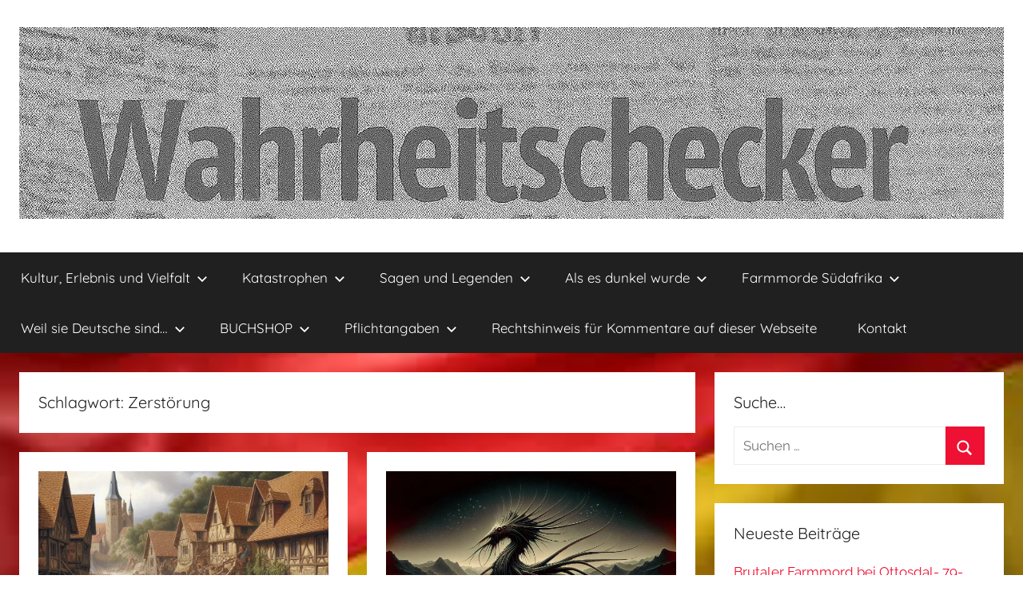

--- FILE ---
content_type: text/html; charset=UTF-8
request_url: https://wahrheitschecker.de/blog/tag/zerstoerung/
body_size: 22165
content:
<!DOCTYPE html>
<html lang="de">

<head>
<meta charset="UTF-8">
<meta name="viewport" content="width=device-width, initial-scale=1">
<link rel="profile" href="http://gmpg.org/xfn/11">

<meta name='robots' content='index, follow, max-image-preview:large, max-snippet:-1, max-video-preview:-1' />

	<!-- This site is optimized with the Yoast SEO plugin v26.8 - https://yoast.com/product/yoast-seo-wordpress/ -->
	<title>Zerstörung Archive - ... Deutschland hat fertig...!</title>
	<link rel="canonical" href="https://wahrheitschecker.de/blog/tag/zerstoerung/" />
	<meta property="og:locale" content="de_DE" />
	<meta property="og:type" content="article" />
	<meta property="og:title" content="Zerstörung Archive - ... Deutschland hat fertig...!" />
	<meta property="og:url" content="https://wahrheitschecker.de/blog/tag/zerstoerung/" />
	<meta property="og:site_name" content="... Deutschland hat fertig...!" />
	<meta name="twitter:card" content="summary_large_image" />
	<script type="application/ld+json" class="yoast-schema-graph">{"@context":"https://schema.org","@graph":[{"@type":"CollectionPage","@id":"https://wahrheitschecker.de/blog/tag/zerstoerung/","url":"https://wahrheitschecker.de/blog/tag/zerstoerung/","name":"Zerstörung Archive - ... Deutschland hat fertig...!","isPartOf":{"@id":"https://wahrheitschecker.de/#website"},"primaryImageOfPage":{"@id":"https://wahrheitschecker.de/blog/tag/zerstoerung/#primaryimage"},"image":{"@id":"https://wahrheitschecker.de/blog/tag/zerstoerung/#primaryimage"},"thumbnailUrl":"https://wahrheitschecker.de/wp-content/uploads/2025/01/A-medieval-village-with-people-fleeing-from-a-flood-panicking-and-wading-through-the-floodwave.jpg","breadcrumb":{"@id":"https://wahrheitschecker.de/blog/tag/zerstoerung/#breadcrumb"},"inLanguage":"de"},{"@type":"ImageObject","inLanguage":"de","@id":"https://wahrheitschecker.de/blog/tag/zerstoerung/#primaryimage","url":"https://wahrheitschecker.de/wp-content/uploads/2025/01/A-medieval-village-with-people-fleeing-from-a-flood-panicking-and-wading-through-the-floodwave.jpg","contentUrl":"https://wahrheitschecker.de/wp-content/uploads/2025/01/A-medieval-village-with-people-fleeing-from-a-flood-panicking-and-wading-through-the-floodwave.jpg","width":1024,"height":1024},{"@type":"BreadcrumbList","@id":"https://wahrheitschecker.de/blog/tag/zerstoerung/#breadcrumb","itemListElement":[{"@type":"ListItem","position":1,"name":"Startseite","item":"https://wahrheitschecker.de/"},{"@type":"ListItem","position":2,"name":"Zerstörung"}]},{"@type":"WebSite","@id":"https://wahrheitschecker.de/#website","url":"https://wahrheitschecker.de/","name":"#wahrheitsquecker#","description":"","publisher":{"@id":"https://wahrheitschecker.de/#/schema/person/2f33fd25d423d93c38f496fb3177fa96"},"alternateName":"Irrenhaus Deutschland","potentialAction":[{"@type":"SearchAction","target":{"@type":"EntryPoint","urlTemplate":"https://wahrheitschecker.de/?s={search_term_string}"},"query-input":{"@type":"PropertyValueSpecification","valueRequired":true,"valueName":"search_term_string"}}],"inLanguage":"de"},{"@type":["Person","Organization"],"@id":"https://wahrheitschecker.de/#/schema/person/2f33fd25d423d93c38f496fb3177fa96","name":"legolas","image":{"@type":"ImageObject","inLanguage":"de","@id":"https://wahrheitschecker.de/#/schema/person/image/","url":"https://wahrheitschecker.de/wp-content/uploads/2025/10/cropped-Copilot_20251030_122628.png","contentUrl":"https://wahrheitschecker.de/wp-content/uploads/2025/10/cropped-Copilot_20251030_122628.png","width":1535,"height":299,"caption":"legolas"},"logo":{"@id":"https://wahrheitschecker.de/#/schema/person/image/"}}]}</script>
	<!-- / Yoast SEO plugin. -->


<link rel='dns-prefetch' href='//js.hs-scripts.com' />
<link rel="alternate" type="application/rss+xml" title="... Deutschland hat fertig...! &raquo; Feed" href="https://wahrheitschecker.de/feed/" />
<link rel="alternate" type="application/rss+xml" title="... Deutschland hat fertig...! &raquo; Kommentar-Feed" href="https://wahrheitschecker.de/comments/feed/" />
<link rel="alternate" type="application/rss+xml" title="... Deutschland hat fertig...! &raquo; Zerstörung Schlagwort-Feed" href="https://wahrheitschecker.de/blog/tag/zerstoerung/feed/" />
		<style>
			.lazyload,
			.lazyloading {
				max-width: 100%;
			}
		</style>
		<style id='wp-img-auto-sizes-contain-inline-css' type='text/css'>
img:is([sizes=auto i],[sizes^="auto," i]){contain-intrinsic-size:3000px 1500px}
/*# sourceURL=wp-img-auto-sizes-contain-inline-css */
</style>
<style id='wp-block-library-inline-css' type='text/css'>
:root{--wp-block-synced-color:#7a00df;--wp-block-synced-color--rgb:122,0,223;--wp-bound-block-color:var(--wp-block-synced-color);--wp-editor-canvas-background:#ddd;--wp-admin-theme-color:#007cba;--wp-admin-theme-color--rgb:0,124,186;--wp-admin-theme-color-darker-10:#006ba1;--wp-admin-theme-color-darker-10--rgb:0,107,160.5;--wp-admin-theme-color-darker-20:#005a87;--wp-admin-theme-color-darker-20--rgb:0,90,135;--wp-admin-border-width-focus:2px}@media (min-resolution:192dpi){:root{--wp-admin-border-width-focus:1.5px}}.wp-element-button{cursor:pointer}:root .has-very-light-gray-background-color{background-color:#eee}:root .has-very-dark-gray-background-color{background-color:#313131}:root .has-very-light-gray-color{color:#eee}:root .has-very-dark-gray-color{color:#313131}:root .has-vivid-green-cyan-to-vivid-cyan-blue-gradient-background{background:linear-gradient(135deg,#00d084,#0693e3)}:root .has-purple-crush-gradient-background{background:linear-gradient(135deg,#34e2e4,#4721fb 50%,#ab1dfe)}:root .has-hazy-dawn-gradient-background{background:linear-gradient(135deg,#faaca8,#dad0ec)}:root .has-subdued-olive-gradient-background{background:linear-gradient(135deg,#fafae1,#67a671)}:root .has-atomic-cream-gradient-background{background:linear-gradient(135deg,#fdd79a,#004a59)}:root .has-nightshade-gradient-background{background:linear-gradient(135deg,#330968,#31cdcf)}:root .has-midnight-gradient-background{background:linear-gradient(135deg,#020381,#2874fc)}:root{--wp--preset--font-size--normal:16px;--wp--preset--font-size--huge:42px}.has-regular-font-size{font-size:1em}.has-larger-font-size{font-size:2.625em}.has-normal-font-size{font-size:var(--wp--preset--font-size--normal)}.has-huge-font-size{font-size:var(--wp--preset--font-size--huge)}.has-text-align-center{text-align:center}.has-text-align-left{text-align:left}.has-text-align-right{text-align:right}.has-fit-text{white-space:nowrap!important}#end-resizable-editor-section{display:none}.aligncenter{clear:both}.items-justified-left{justify-content:flex-start}.items-justified-center{justify-content:center}.items-justified-right{justify-content:flex-end}.items-justified-space-between{justify-content:space-between}.screen-reader-text{border:0;clip-path:inset(50%);height:1px;margin:-1px;overflow:hidden;padding:0;position:absolute;width:1px;word-wrap:normal!important}.screen-reader-text:focus{background-color:#ddd;clip-path:none;color:#444;display:block;font-size:1em;height:auto;left:5px;line-height:normal;padding:15px 23px 14px;text-decoration:none;top:5px;width:auto;z-index:100000}html :where(.has-border-color){border-style:solid}html :where([style*=border-top-color]){border-top-style:solid}html :where([style*=border-right-color]){border-right-style:solid}html :where([style*=border-bottom-color]){border-bottom-style:solid}html :where([style*=border-left-color]){border-left-style:solid}html :where([style*=border-width]){border-style:solid}html :where([style*=border-top-width]){border-top-style:solid}html :where([style*=border-right-width]){border-right-style:solid}html :where([style*=border-bottom-width]){border-bottom-style:solid}html :where([style*=border-left-width]){border-left-style:solid}html :where(img[class*=wp-image-]){height:auto;max-width:100%}:where(figure){margin:0 0 1em}html :where(.is-position-sticky){--wp-admin--admin-bar--position-offset:var(--wp-admin--admin-bar--height,0px)}@media screen and (max-width:600px){html :where(.is-position-sticky){--wp-admin--admin-bar--position-offset:0px}}

/*# sourceURL=wp-block-library-inline-css */
</style><style id='wp-block-search-inline-css' type='text/css'>
.wp-block-search__button{margin-left:10px;word-break:normal}.wp-block-search__button.has-icon{line-height:0}.wp-block-search__button svg{height:1.25em;min-height:24px;min-width:24px;width:1.25em;fill:currentColor;vertical-align:text-bottom}:where(.wp-block-search__button){border:1px solid #ccc;padding:6px 10px}.wp-block-search__inside-wrapper{display:flex;flex:auto;flex-wrap:nowrap;max-width:100%}.wp-block-search__label{width:100%}.wp-block-search.wp-block-search__button-only .wp-block-search__button{box-sizing:border-box;display:flex;flex-shrink:0;justify-content:center;margin-left:0;max-width:100%}.wp-block-search.wp-block-search__button-only .wp-block-search__inside-wrapper{min-width:0!important;transition-property:width}.wp-block-search.wp-block-search__button-only .wp-block-search__input{flex-basis:100%;transition-duration:.3s}.wp-block-search.wp-block-search__button-only.wp-block-search__searchfield-hidden,.wp-block-search.wp-block-search__button-only.wp-block-search__searchfield-hidden .wp-block-search__inside-wrapper{overflow:hidden}.wp-block-search.wp-block-search__button-only.wp-block-search__searchfield-hidden .wp-block-search__input{border-left-width:0!important;border-right-width:0!important;flex-basis:0;flex-grow:0;margin:0;min-width:0!important;padding-left:0!important;padding-right:0!important;width:0!important}:where(.wp-block-search__input){appearance:none;border:1px solid #949494;flex-grow:1;font-family:inherit;font-size:inherit;font-style:inherit;font-weight:inherit;letter-spacing:inherit;line-height:inherit;margin-left:0;margin-right:0;min-width:3rem;padding:8px;text-decoration:unset!important;text-transform:inherit}:where(.wp-block-search__button-inside .wp-block-search__inside-wrapper){background-color:#fff;border:1px solid #949494;box-sizing:border-box;padding:4px}:where(.wp-block-search__button-inside .wp-block-search__inside-wrapper) .wp-block-search__input{border:none;border-radius:0;padding:0 4px}:where(.wp-block-search__button-inside .wp-block-search__inside-wrapper) .wp-block-search__input:focus{outline:none}:where(.wp-block-search__button-inside .wp-block-search__inside-wrapper) :where(.wp-block-search__button){padding:4px 8px}.wp-block-search.aligncenter .wp-block-search__inside-wrapper{margin:auto}.wp-block[data-align=right] .wp-block-search.wp-block-search__button-only .wp-block-search__inside-wrapper{float:right}
/*# sourceURL=https://wahrheitschecker.de/wp-includes/blocks/search/style.min.css */
</style>
<style id='global-styles-inline-css' type='text/css'>
:root{--wp--preset--aspect-ratio--square: 1;--wp--preset--aspect-ratio--4-3: 4/3;--wp--preset--aspect-ratio--3-4: 3/4;--wp--preset--aspect-ratio--3-2: 3/2;--wp--preset--aspect-ratio--2-3: 2/3;--wp--preset--aspect-ratio--16-9: 16/9;--wp--preset--aspect-ratio--9-16: 9/16;--wp--preset--color--black: #000000;--wp--preset--color--cyan-bluish-gray: #abb8c3;--wp--preset--color--white: #ffffff;--wp--preset--color--pale-pink: #f78da7;--wp--preset--color--vivid-red: #cf2e2e;--wp--preset--color--luminous-vivid-orange: #ff6900;--wp--preset--color--luminous-vivid-amber: #fcb900;--wp--preset--color--light-green-cyan: #7bdcb5;--wp--preset--color--vivid-green-cyan: #00d084;--wp--preset--color--pale-cyan-blue: #8ed1fc;--wp--preset--color--vivid-cyan-blue: #0693e3;--wp--preset--color--vivid-purple: #9b51e0;--wp--preset--color--primary: #ee1133;--wp--preset--color--secondary: #d5001a;--wp--preset--color--tertiary: #bb0000;--wp--preset--color--accent: #1153ee;--wp--preset--color--highlight: #eedc11;--wp--preset--color--light-gray: #f2f2f2;--wp--preset--color--gray: #666666;--wp--preset--color--dark-gray: #202020;--wp--preset--gradient--vivid-cyan-blue-to-vivid-purple: linear-gradient(135deg,rgb(6,147,227) 0%,rgb(155,81,224) 100%);--wp--preset--gradient--light-green-cyan-to-vivid-green-cyan: linear-gradient(135deg,rgb(122,220,180) 0%,rgb(0,208,130) 100%);--wp--preset--gradient--luminous-vivid-amber-to-luminous-vivid-orange: linear-gradient(135deg,rgb(252,185,0) 0%,rgb(255,105,0) 100%);--wp--preset--gradient--luminous-vivid-orange-to-vivid-red: linear-gradient(135deg,rgb(255,105,0) 0%,rgb(207,46,46) 100%);--wp--preset--gradient--very-light-gray-to-cyan-bluish-gray: linear-gradient(135deg,rgb(238,238,238) 0%,rgb(169,184,195) 100%);--wp--preset--gradient--cool-to-warm-spectrum: linear-gradient(135deg,rgb(74,234,220) 0%,rgb(151,120,209) 20%,rgb(207,42,186) 40%,rgb(238,44,130) 60%,rgb(251,105,98) 80%,rgb(254,248,76) 100%);--wp--preset--gradient--blush-light-purple: linear-gradient(135deg,rgb(255,206,236) 0%,rgb(152,150,240) 100%);--wp--preset--gradient--blush-bordeaux: linear-gradient(135deg,rgb(254,205,165) 0%,rgb(254,45,45) 50%,rgb(107,0,62) 100%);--wp--preset--gradient--luminous-dusk: linear-gradient(135deg,rgb(255,203,112) 0%,rgb(199,81,192) 50%,rgb(65,88,208) 100%);--wp--preset--gradient--pale-ocean: linear-gradient(135deg,rgb(255,245,203) 0%,rgb(182,227,212) 50%,rgb(51,167,181) 100%);--wp--preset--gradient--electric-grass: linear-gradient(135deg,rgb(202,248,128) 0%,rgb(113,206,126) 100%);--wp--preset--gradient--midnight: linear-gradient(135deg,rgb(2,3,129) 0%,rgb(40,116,252) 100%);--wp--preset--font-size--small: 13px;--wp--preset--font-size--medium: 20px;--wp--preset--font-size--large: 36px;--wp--preset--font-size--x-large: 42px;--wp--preset--spacing--20: 0.44rem;--wp--preset--spacing--30: 0.67rem;--wp--preset--spacing--40: 1rem;--wp--preset--spacing--50: 1.5rem;--wp--preset--spacing--60: 2.25rem;--wp--preset--spacing--70: 3.38rem;--wp--preset--spacing--80: 5.06rem;--wp--preset--shadow--natural: 6px 6px 9px rgba(0, 0, 0, 0.2);--wp--preset--shadow--deep: 12px 12px 50px rgba(0, 0, 0, 0.4);--wp--preset--shadow--sharp: 6px 6px 0px rgba(0, 0, 0, 0.2);--wp--preset--shadow--outlined: 6px 6px 0px -3px rgb(255, 255, 255), 6px 6px rgb(0, 0, 0);--wp--preset--shadow--crisp: 6px 6px 0px rgb(0, 0, 0);}:where(.is-layout-flex){gap: 0.5em;}:where(.is-layout-grid){gap: 0.5em;}body .is-layout-flex{display: flex;}.is-layout-flex{flex-wrap: wrap;align-items: center;}.is-layout-flex > :is(*, div){margin: 0;}body .is-layout-grid{display: grid;}.is-layout-grid > :is(*, div){margin: 0;}:where(.wp-block-columns.is-layout-flex){gap: 2em;}:where(.wp-block-columns.is-layout-grid){gap: 2em;}:where(.wp-block-post-template.is-layout-flex){gap: 1.25em;}:where(.wp-block-post-template.is-layout-grid){gap: 1.25em;}.has-black-color{color: var(--wp--preset--color--black) !important;}.has-cyan-bluish-gray-color{color: var(--wp--preset--color--cyan-bluish-gray) !important;}.has-white-color{color: var(--wp--preset--color--white) !important;}.has-pale-pink-color{color: var(--wp--preset--color--pale-pink) !important;}.has-vivid-red-color{color: var(--wp--preset--color--vivid-red) !important;}.has-luminous-vivid-orange-color{color: var(--wp--preset--color--luminous-vivid-orange) !important;}.has-luminous-vivid-amber-color{color: var(--wp--preset--color--luminous-vivid-amber) !important;}.has-light-green-cyan-color{color: var(--wp--preset--color--light-green-cyan) !important;}.has-vivid-green-cyan-color{color: var(--wp--preset--color--vivid-green-cyan) !important;}.has-pale-cyan-blue-color{color: var(--wp--preset--color--pale-cyan-blue) !important;}.has-vivid-cyan-blue-color{color: var(--wp--preset--color--vivid-cyan-blue) !important;}.has-vivid-purple-color{color: var(--wp--preset--color--vivid-purple) !important;}.has-black-background-color{background-color: var(--wp--preset--color--black) !important;}.has-cyan-bluish-gray-background-color{background-color: var(--wp--preset--color--cyan-bluish-gray) !important;}.has-white-background-color{background-color: var(--wp--preset--color--white) !important;}.has-pale-pink-background-color{background-color: var(--wp--preset--color--pale-pink) !important;}.has-vivid-red-background-color{background-color: var(--wp--preset--color--vivid-red) !important;}.has-luminous-vivid-orange-background-color{background-color: var(--wp--preset--color--luminous-vivid-orange) !important;}.has-luminous-vivid-amber-background-color{background-color: var(--wp--preset--color--luminous-vivid-amber) !important;}.has-light-green-cyan-background-color{background-color: var(--wp--preset--color--light-green-cyan) !important;}.has-vivid-green-cyan-background-color{background-color: var(--wp--preset--color--vivid-green-cyan) !important;}.has-pale-cyan-blue-background-color{background-color: var(--wp--preset--color--pale-cyan-blue) !important;}.has-vivid-cyan-blue-background-color{background-color: var(--wp--preset--color--vivid-cyan-blue) !important;}.has-vivid-purple-background-color{background-color: var(--wp--preset--color--vivid-purple) !important;}.has-black-border-color{border-color: var(--wp--preset--color--black) !important;}.has-cyan-bluish-gray-border-color{border-color: var(--wp--preset--color--cyan-bluish-gray) !important;}.has-white-border-color{border-color: var(--wp--preset--color--white) !important;}.has-pale-pink-border-color{border-color: var(--wp--preset--color--pale-pink) !important;}.has-vivid-red-border-color{border-color: var(--wp--preset--color--vivid-red) !important;}.has-luminous-vivid-orange-border-color{border-color: var(--wp--preset--color--luminous-vivid-orange) !important;}.has-luminous-vivid-amber-border-color{border-color: var(--wp--preset--color--luminous-vivid-amber) !important;}.has-light-green-cyan-border-color{border-color: var(--wp--preset--color--light-green-cyan) !important;}.has-vivid-green-cyan-border-color{border-color: var(--wp--preset--color--vivid-green-cyan) !important;}.has-pale-cyan-blue-border-color{border-color: var(--wp--preset--color--pale-cyan-blue) !important;}.has-vivid-cyan-blue-border-color{border-color: var(--wp--preset--color--vivid-cyan-blue) !important;}.has-vivid-purple-border-color{border-color: var(--wp--preset--color--vivid-purple) !important;}.has-vivid-cyan-blue-to-vivid-purple-gradient-background{background: var(--wp--preset--gradient--vivid-cyan-blue-to-vivid-purple) !important;}.has-light-green-cyan-to-vivid-green-cyan-gradient-background{background: var(--wp--preset--gradient--light-green-cyan-to-vivid-green-cyan) !important;}.has-luminous-vivid-amber-to-luminous-vivid-orange-gradient-background{background: var(--wp--preset--gradient--luminous-vivid-amber-to-luminous-vivid-orange) !important;}.has-luminous-vivid-orange-to-vivid-red-gradient-background{background: var(--wp--preset--gradient--luminous-vivid-orange-to-vivid-red) !important;}.has-very-light-gray-to-cyan-bluish-gray-gradient-background{background: var(--wp--preset--gradient--very-light-gray-to-cyan-bluish-gray) !important;}.has-cool-to-warm-spectrum-gradient-background{background: var(--wp--preset--gradient--cool-to-warm-spectrum) !important;}.has-blush-light-purple-gradient-background{background: var(--wp--preset--gradient--blush-light-purple) !important;}.has-blush-bordeaux-gradient-background{background: var(--wp--preset--gradient--blush-bordeaux) !important;}.has-luminous-dusk-gradient-background{background: var(--wp--preset--gradient--luminous-dusk) !important;}.has-pale-ocean-gradient-background{background: var(--wp--preset--gradient--pale-ocean) !important;}.has-electric-grass-gradient-background{background: var(--wp--preset--gradient--electric-grass) !important;}.has-midnight-gradient-background{background: var(--wp--preset--gradient--midnight) !important;}.has-small-font-size{font-size: var(--wp--preset--font-size--small) !important;}.has-medium-font-size{font-size: var(--wp--preset--font-size--medium) !important;}.has-large-font-size{font-size: var(--wp--preset--font-size--large) !important;}.has-x-large-font-size{font-size: var(--wp--preset--font-size--x-large) !important;}
/*# sourceURL=global-styles-inline-css */
</style>

<style id='classic-theme-styles-inline-css' type='text/css'>
/*! This file is auto-generated */
.wp-block-button__link{color:#fff;background-color:#32373c;border-radius:9999px;box-shadow:none;text-decoration:none;padding:calc(.667em + 2px) calc(1.333em + 2px);font-size:1.125em}.wp-block-file__button{background:#32373c;color:#fff;text-decoration:none}
/*# sourceURL=/wp-includes/css/classic-themes.min.css */
</style>
<link rel='stylesheet' id='wpo_min-header-0-css' href='https://wahrheitschecker.de/wp-content/cache/wpo-minify/1769002926/assets/wpo-minify-header-b564509d.min.css' type='text/css' media='all' />
<script type="text/javascript" id="wpo_min-header-0-js-extra">
/* <![CDATA[ */
var spDsgvoGeneralConfig = {"ajaxUrl":"https://wahrheitschecker.de/wp-admin/admin-ajax.php","wpJsonUrl":"https://wahrheitschecker.de/wp-json/legalweb/v1/","cookieName":"sp_dsgvo_cookie_settings","cookieVersion":"0","cookieLifeTime":"86400","cookieLifeTimeDismiss":"86400","locale":"de_DE","privacyPolicyPageId":"5","privacyPolicyPageUrl":"https://wahrheitschecker.de/datenschutzerklaerung/","imprintPageId":"411","imprintPageUrl":"https://wahrheitschecker.de/impressum-2/","showNoticeOnClose":"1","initialDisplayType":"policy_popup","allIntegrationSlugs":[],"noticeHideEffect":"none","noticeOnScroll":"","noticeOnScrollOffset":"100","currentPageId":"8713","forceCookieInfo":"1","clientSideBlocking":"0"};
var spDsgvoIntegrationConfig = [];
//# sourceURL=wpo_min-header-0-js-extra
/* ]]> */
</script>
<script type="text/javascript" src="https://wahrheitschecker.de/wp-content/cache/wpo-minify/1769002926/assets/wpo-minify-header-63751b5e.min.js" id="wpo_min-header-0-js"></script>
<link rel="https://api.w.org/" href="https://wahrheitschecker.de/wp-json/" /><link rel="alternate" title="JSON" type="application/json" href="https://wahrheitschecker.de/wp-json/wp/v2/tags/1619" /><link rel="EditURI" type="application/rsd+xml" title="RSD" href="https://wahrheitschecker.de/xmlrpc.php?rsd" />
<meta name="generator" content="WordPress 6.9" />
			<!-- DO NOT COPY THIS SNIPPET! Start of Page Analytics Tracking for HubSpot WordPress plugin v11.3.37-->
			<script class="hsq-set-content-id" data-content-id="listing-page">
				var _hsq = _hsq || [];
				_hsq.push(["setContentType", "listing-page"]);
			</script>
			<!-- DO NOT COPY THIS SNIPPET! End of Page Analytics Tracking for HubSpot WordPress plugin -->
					<script type="text/javascript">
				(function(c,l,a,r,i,t,y){
					c[a]=c[a]||function(){(c[a].q=c[a].q||[]).push(arguments)};t=l.createElement(r);t.async=1;
					t.src="https://www.clarity.ms/tag/"+i+"?ref=wordpress";y=l.getElementsByTagName(r)[0];y.parentNode.insertBefore(t,y);
				})(window, document, "clarity", "script", "i2i2nj5uue");
		</script>
		<script id="wpcp_disable_Right_Click" type="text/javascript">
document.ondragstart = function() { return false;}
	function nocontext(e) {
	   return false;
	}
	document.oncontextmenu = nocontext;
</script>
<style>
.unselectable
{
-moz-user-select:none;
-webkit-user-select:none;
cursor: default;
}
html
{
-webkit-touch-callout: none;
-webkit-user-select: none;
-khtml-user-select: none;
-moz-user-select: none;
-ms-user-select: none;
user-select: none;
-webkit-tap-highlight-color: rgba(0,0,0,0);
}
</style>
<script id="wpcp_css_disable_selection" type="text/javascript">
var e = document.getElementsByTagName('body')[0];
if(e)
{
	e.setAttribute('unselectable',"on");
}
</script>
        <style>@media screen and (max-width: 782px) {
                #wpadminbar li#wp-admin-bar-sweeppress-menu {
                    display: block;
                }
            }</style>
				<script>
			document.documentElement.className = document.documentElement.className.replace('no-js', 'js');
		</script>
				<style>
			.no-js img.lazyload {
				display: none;
			}

			figure.wp-block-image img.lazyloading {
				min-width: 150px;
			}

			.lazyload,
			.lazyloading {
				--smush-placeholder-width: 100px;
				--smush-placeholder-aspect-ratio: 1/1;
				width: var(--smush-image-width, var(--smush-placeholder-width)) !important;
				aspect-ratio: var(--smush-image-aspect-ratio, var(--smush-placeholder-aspect-ratio)) !important;
			}

						.lazyload, .lazyloading {
				opacity: 0;
			}

			.lazyloaded {
				opacity: 1;
				transition: opacity 400ms;
				transition-delay: 0ms;
			}

					</style>
		<style type="text/css">.recentcomments a{display:inline !important;padding:0 !important;margin:0 !important;}</style>
<link rel="stylesheet" href="https://wahrheitschecker.de/wp-content/plugins/wassup/css/wassup-widget.css?ver=1.9.4.5" type="text/css" /><meta name="google-site-verification" content="xJz3hJPNE_KpQnSiu_eTTVFkSLwa7u9RDWfkMvdSZGA" />
<style>
    .sp-dsgvo-blocked-embedding-placeholder
    {
        color: #313334;
                    background: linear-gradient(90deg, #e3ffe7 0%, #d9e7ff 100%);            }

    a.sp-dsgvo-blocked-embedding-button-enable,
    a.sp-dsgvo-blocked-embedding-button-enable:hover,
    a.sp-dsgvo-blocked-embedding-button-enable:active {
        color: #313334;
        border-color: #313334;
        border-width: 2px;
    }

            .wp-embed-aspect-16-9 .sp-dsgvo-blocked-embedding-placeholder,
        .vc_video-aspect-ratio-169 .sp-dsgvo-blocked-embedding-placeholder,
        .elementor-aspect-ratio-169 .sp-dsgvo-blocked-embedding-placeholder{
            margin-top: -56.25%; /*16:9*/
        }

        .wp-embed-aspect-4-3 .sp-dsgvo-blocked-embedding-placeholder,
        .vc_video-aspect-ratio-43 .sp-dsgvo-blocked-embedding-placeholder,
        .elementor-aspect-ratio-43 .sp-dsgvo-blocked-embedding-placeholder{
            margin-top: -75%;
        }

        .wp-embed-aspect-3-2 .sp-dsgvo-blocked-embedding-placeholder,
        .vc_video-aspect-ratio-32 .sp-dsgvo-blocked-embedding-placeholder,
        .elementor-aspect-ratio-32 .sp-dsgvo-blocked-embedding-placeholder{
            margin-top: -66.66%;
        }
    </style>
            <style>
                /* latin */
                @font-face {
                    font-family: 'Roboto';
                    font-style: italic;
                    font-weight: 300;
                    src: local('Roboto Light Italic'),
                    local('Roboto-LightItalic'),
                    url(https://wahrheitschecker.de/wp-content/plugins/shapepress-dsgvo/public/css/fonts/roboto/Roboto-LightItalic-webfont.woff) format('woff');
                    font-display: swap;

                }

                /* latin */
                @font-face {
                    font-family: 'Roboto';
                    font-style: italic;
                    font-weight: 400;
                    src: local('Roboto Italic'),
                    local('Roboto-Italic'),
                    url(https://wahrheitschecker.de/wp-content/plugins/shapepress-dsgvo/public/css/fonts/roboto/Roboto-Italic-webfont.woff) format('woff');
                    font-display: swap;
                }

                /* latin */
                @font-face {
                    font-family: 'Roboto';
                    font-style: italic;
                    font-weight: 700;
                    src: local('Roboto Bold Italic'),
                    local('Roboto-BoldItalic'),
                    url(https://wahrheitschecker.de/wp-content/plugins/shapepress-dsgvo/public/css/fonts/roboto/Roboto-BoldItalic-webfont.woff) format('woff');
                    font-display: swap;
                }

                /* latin */
                @font-face {
                    font-family: 'Roboto';
                    font-style: italic;
                    font-weight: 900;
                    src: local('Roboto Black Italic'),
                    local('Roboto-BlackItalic'),
                    url(https://wahrheitschecker.de/wp-content/plugins/shapepress-dsgvo/public/css/fonts/roboto/Roboto-BlackItalic-webfont.woff) format('woff');
                    font-display: swap;
                }

                /* latin */
                @font-face {
                    font-family: 'Roboto';
                    font-style: normal;
                    font-weight: 300;
                    src: local('Roboto Light'),
                    local('Roboto-Light'),
                    url(https://wahrheitschecker.de/wp-content/plugins/shapepress-dsgvo/public/css/fonts/roboto/Roboto-Light-webfont.woff) format('woff');
                    font-display: swap;
                }

                /* latin */
                @font-face {
                    font-family: 'Roboto';
                    font-style: normal;
                    font-weight: 400;
                    src: local('Roboto Regular'),
                    local('Roboto-Regular'),
                    url(https://wahrheitschecker.de/wp-content/plugins/shapepress-dsgvo/public/css/fonts/roboto/Roboto-Regular-webfont.woff) format('woff');
                    font-display: swap;
                }

                /* latin */
                @font-face {
                    font-family: 'Roboto';
                    font-style: normal;
                    font-weight: 700;
                    src: local('Roboto Bold'),
                    local('Roboto-Bold'),
                    url(https://wahrheitschecker.de/wp-content/plugins/shapepress-dsgvo/public/css/fonts/roboto/Roboto-Bold-webfont.woff) format('woff');
                    font-display: swap;
                }

                /* latin */
                @font-face {
                    font-family: 'Roboto';
                    font-style: normal;
                    font-weight: 900;
                    src: local('Roboto Black'),
                    local('Roboto-Black'),
                    url(https://wahrheitschecker.de/wp-content/plugins/shapepress-dsgvo/public/css/fonts/roboto/Roboto-Black-webfont.woff) format('woff');
                    font-display: swap;
                }
            </style>
            
<script type="text/javascript">
//<![CDATA[
function wassup_get_screenres(){
	var screen_res = screen.width + " x " + screen.height;
	if(screen_res==" x ") screen_res=window.screen.width+" x "+window.screen.height;
	if(screen_res==" x ") screen_res=screen.availWidth+" x "+screen.availHeight;
	if (screen_res!=" x "){document.cookie = "wassup_screen_resb2c045fc05da87e122214d1edee98ae3=" + encodeURIComponent(screen_res)+ "; path=/; domain=" + document.domain;}
}
wassup_get_screenres();
//]]>
</script><style type="text/css" id="custom-background-css">
body.custom-background { background-color: #ffffff; background-image: url("https://wahrheitschecker.de/wp-content/uploads/2020/03/flagge.jpeg"); background-position: left top; background-size: cover; background-repeat: no-repeat; background-attachment: fixed; }
</style>
	<link rel="icon" href="https://wahrheitschecker.de/wp-content/uploads/2020/03/cropped-flache-erde-1-32x32.jpeg" sizes="32x32" />
<link rel="icon" href="https://wahrheitschecker.de/wp-content/uploads/2020/03/cropped-flache-erde-1-192x192.jpeg" sizes="192x192" />
<link rel="apple-touch-icon" href="https://wahrheitschecker.de/wp-content/uploads/2020/03/cropped-flache-erde-1-180x180.jpeg" />
<meta name="msapplication-TileImage" content="https://wahrheitschecker.de/wp-content/uploads/2020/03/cropped-flache-erde-1-270x270.jpeg" />
</head>

<body class="archive tag tag-zerstoerung tag-1619 custom-background wp-custom-logo wp-embed-responsive wp-theme-donovan unselectable blog-grid-layout hfeed">

	<div id="page" class="site">
		<a class="skip-link screen-reader-text" href="#content">Zum Inhalt springen</a>

		
		
		<header id="masthead" class="site-header clearfix" role="banner">

			<div class="header-main container clearfix">

				<div id="logo" class="site-branding clearfix">

					<a href="https://wahrheitschecker.de/" class="custom-logo-link" rel="home"><img width="1535" height="299" src="https://wahrheitschecker.de/wp-content/uploads/2025/10/cropped-Copilot_20251030_122628.png" class="custom-logo" alt="&#8230; Deutschland hat fertig&#8230;!" decoding="async" fetchpriority="high" srcset="https://wahrheitschecker.de/wp-content/uploads/2025/10/cropped-Copilot_20251030_122628.png 1535w, https://wahrheitschecker.de/wp-content/uploads/2025/10/cropped-Copilot_20251030_122628-300x58.png 300w, https://wahrheitschecker.de/wp-content/uploads/2025/10/cropped-Copilot_20251030_122628-1024x199.png 1024w, https://wahrheitschecker.de/wp-content/uploads/2025/10/cropped-Copilot_20251030_122628-768x150.png 768w" sizes="(max-width: 1535px) 100vw, 1535px" /></a>					
			<p class="site-title"><a href="https://wahrheitschecker.de/" rel="home">&#8230; Deutschland hat fertig&#8230;!</a></p>

							
				</div><!-- .site-branding -->

				
			</div><!-- .header-main -->

			

	<div id="main-navigation-wrap" class="primary-navigation-wrap">

		<div id="main-navigation-container" class="primary-navigation-container container">

			
			<button class="primary-menu-toggle menu-toggle" aria-controls="primary-menu" aria-expanded="false" >
				<svg class="icon icon-menu" aria-hidden="true" role="img"> <use xlink:href="https://wahrheitschecker.de/wp-content/themes/donovan/assets/icons/genericons-neue.svg#menu"></use> </svg><svg class="icon icon-close" aria-hidden="true" role="img"> <use xlink:href="https://wahrheitschecker.de/wp-content/themes/donovan/assets/icons/genericons-neue.svg#close"></use> </svg>				<span class="menu-toggle-text">Menü</span>
			</button>

			<div class="primary-navigation">

				<nav id="site-navigation" class="main-navigation" role="navigation"  aria-label="Primäres Menü">

					<ul id="primary-menu" class="menu"><li id="menu-item-362" class="menu-item menu-item-type-taxonomy menu-item-object-category menu-item-has-children menu-item-362"><a href="https://wahrheitschecker.de/blog/category/artikel/">Kultur, Erlebnis und Vielfalt<svg class="icon icon-expand" aria-hidden="true" role="img"> <use xlink:href="https://wahrheitschecker.de/wp-content/themes/donovan/assets/icons/genericons-neue.svg#expand"></use> </svg></a>
<ul class="sub-menu">
	<li id="menu-item-7021" class="menu-item menu-item-type-post_type menu-item-object-post menu-item-7021"><a href="https://wahrheitschecker.de/blog/2023/08/27/kultur-erlebnis-und-vielfalt-neues-aus-muenchen-tony-b-wollte-einer-frau-helfen-blind/">Kultur, Erlebnis und Vielfalt: Neues aus München – Tony B. wollte einer Frau helfen, blind</a></li>
	<li id="menu-item-7025" class="menu-item menu-item-type-post_type menu-item-object-post menu-item-7025"><a href="https://wahrheitschecker.de/blog/2023/08/25/kultur-erlebnis-und-vielfalt-neues-von-lina-e-die-anfuehrerin-einer-linksextremen-hammermoerderbande/">Kultur, Erlebnis und Vielfalt: Neues von Lina E. – die Anführerin einer linksextremen Hammermörderbande</a></li>
	<li id="menu-item-7024" class="menu-item menu-item-type-post_type menu-item-object-post menu-item-7024"><a href="https://wahrheitschecker.de/blog/2023/08/25/kultur-erlebnis-und-vielfalt-neues-aus-sachsen-landesregierung-bezahlt-sauna-fuer-schwule-migranten/">Kultur, Erlebnis und Vielfalt: Neues aus Sachsen: Landesregierung bezahlt Sauna für schwule Migranten</a></li>
	<li id="menu-item-7026" class="menu-item menu-item-type-post_type menu-item-object-post menu-item-7026"><a href="https://wahrheitschecker.de/blog/2023/08/23/kultur-erlebnis-und-vielfalt-kriegsbericht-aus-der-ukraine-feiern-fuer-die-freiheit/">Kultur, Erlebnis und Vielfalt: Kriegsbericht aus der Ukraine – Feiern für die Freiheit!</a></li>
	<li id="menu-item-7022" class="menu-item menu-item-type-post_type menu-item-object-post menu-item-7022"><a href="https://wahrheitschecker.de/blog/2023/08/27/kultur-erlebnis-und-vielfalt-hammermoerderbande-brutaler-angriff-auf-afd-politiker-in-berlin/">Kultur, Erlebnis und Vielfalt: Hammermörderbande – Brutaler Angriff auf AfD-Politiker in Berlin</a></li>
	<li id="menu-item-7023" class="menu-item menu-item-type-post_type menu-item-object-post menu-item-7023"><a href="https://wahrheitschecker.de/blog/2023/08/27/kultur-erlebnis-und-vielfalt-hammermoerderbande-hammerattacke-auf-afd-politiker-frank-magnitz/">Kultur, Erlebnis und Vielfalt: Hammermörderbande – Hammerattacke auf AfD-Politiker Frank Magnitz</a></li>
</ul>
</li>
<li id="menu-item-48" class="menu-item menu-item-type-taxonomy menu-item-object-category menu-item-has-children menu-item-48"><a href="https://wahrheitschecker.de/blog/category/artikel/">Katastrophen<svg class="icon icon-expand" aria-hidden="true" role="img"> <use xlink:href="https://wahrheitschecker.de/wp-content/themes/donovan/assets/icons/genericons-neue.svg#expand"></use> </svg></a>
<ul class="sub-menu">
	<li id="menu-item-363" class="menu-item menu-item-type-post_type menu-item-object-post menu-item-363"><a href="https://wahrheitschecker.de/blog/2023/08/05/katastrophen-der-menschheit-brand-des-edificio-joelma-hochhauses-2/">Katastrophen der Menschheit: Brand des Edifício Joelma-Hochhauses am 01.02.1974/San Paulo</a></li>
	<li id="menu-item-1371" class="menu-item menu-item-type-post_type menu-item-object-post menu-item-1371"><a href="https://wahrheitschecker.de/blog/2023/08/05/katastrophen-der-menschheit-die-feuerhoelle-von-herborn-07-07-1987/">Katastrophen der Menschheit: Die Feuerhölle von Herborn 07.07.1987</a></li>
	<li id="menu-item-1370" class="menu-item menu-item-type-post_type menu-item-object-post menu-item-1370"><a href="https://wahrheitschecker.de/blog/2023/08/05/katastrophen-der-menschheit-der-waldbrand-von-weisswasser-1992/">Katastrophen der Menschheit: Der Waldbrand von Weißwasser 1992</a></li>
	<li id="menu-item-366" class="menu-item menu-item-type-post_type menu-item-object-post menu-item-366"><a href="https://wahrheitschecker.de/blog/2023/08/05/katastrophen-der-menschheit-tanklastzugunglueck-von-los-alfaques-tarragona/">Katastrophen der Menschheit: Tanklastzugunglück von Los Alfaques (“Tarragona”) 25.08.1978</a></li>
	<li id="menu-item-372" class="menu-item menu-item-type-post_type menu-item-object-post menu-item-372"><a href="https://wahrheitschecker.de/blog/2023/08/06/katastrophen-der-menschheit-guadalajara-1992-mexiko/">Katastrophen der Menschheit: Guadalajara-Gas-Explosionen vom 22.04.1992/Mexiko</a></li>
</ul>
</li>
<li id="menu-item-373" class="menu-item menu-item-type-taxonomy menu-item-object-category menu-item-has-children menu-item-373"><a href="https://wahrheitschecker.de/blog/category/artikel/">Sagen und Legenden<svg class="icon icon-expand" aria-hidden="true" role="img"> <use xlink:href="https://wahrheitschecker.de/wp-content/themes/donovan/assets/icons/genericons-neue.svg#expand"></use> </svg></a>
<ul class="sub-menu">
	<li id="menu-item-7027" class="menu-item menu-item-type-post_type menu-item-object-post menu-item-7027"><a href="https://wahrheitschecker.de/blog/2023/08/17/deutsche-sagen-und-legenden-der-bergmoench/">Deutsche Sagen und Legenden: Der Bergmönch</a></li>
	<li id="menu-item-7032" class="menu-item menu-item-type-post_type menu-item-object-post menu-item-7032"><a href="https://wahrheitschecker.de/blog/2023/07/20/deutsche-sagen-und-legenden-das-nebelmaennle/">Deutsche Sagen und Legenden: Das Nebelmännle</a></li>
	<li id="menu-item-7030" class="menu-item menu-item-type-post_type menu-item-object-post menu-item-7030"><a href="https://wahrheitschecker.de/blog/2023/07/20/deutsche-sagen-und-legenden-ruebezahl/">Deutsche Sagen und Legenden: Rübezahl</a></li>
	<li id="menu-item-7029" class="menu-item menu-item-type-post_type menu-item-object-post menu-item-7029"><a href="https://wahrheitschecker.de/blog/2023/07/20/deutsche-sagen-und-legenden-die-perchten/">Deutsche Sagen und Legenden: Die Perchten</a></li>
	<li id="menu-item-7028" class="menu-item menu-item-type-post_type menu-item-object-post menu-item-7028"><a href="https://wahrheitschecker.de/blog/2023/07/20/deutsche-sagen-und-legenden-fenixmaennlein/">Deutsche Sagen und Legenden: Fenixmännlein</a></li>
	<li id="menu-item-7033" class="menu-item menu-item-type-post_type menu-item-object-post menu-item-7033"><a href="https://wahrheitschecker.de/blog/2023/07/20/deutsche-sagen-und-legenden-krampus/">Deutsche Sagen und Legenden: Krampus</a></li>
	<li id="menu-item-7031" class="menu-item menu-item-type-post_type menu-item-object-post menu-item-7031"><a href="https://wahrheitschecker.de/blog/2023/07/20/deutsche-sagen-und-legenden-die-habergeiss/">Deutsche Sagen und Legenden: Die Habergeiß</a></li>
</ul>
</li>
<li id="menu-item-401" class="menu-item menu-item-type-taxonomy menu-item-object-category menu-item-has-children menu-item-401"><a href="https://wahrheitschecker.de/blog/category/artikel/">Als es dunkel wurde<svg class="icon icon-expand" aria-hidden="true" role="img"> <use xlink:href="https://wahrheitschecker.de/wp-content/themes/donovan/assets/icons/genericons-neue.svg#expand"></use> </svg></a>
<ul class="sub-menu">
	<li id="menu-item-379" class="menu-item menu-item-type-post_type menu-item-object-post menu-item-379"><a href="https://wahrheitschecker.de/blog/2020/03/23/als-es-dunkel-wurde-blackout-in-deutschland-akw/">Als es dunkel wurde – Blackout in Deutschland: AKW</a></li>
	<li id="menu-item-381" class="menu-item menu-item-type-post_type menu-item-object-post menu-item-381"><a href="https://wahrheitschecker.de/blog/2020/03/23/als-es-dunkel-wurde-der-grosse-blackout-in-deutschland/">Als es dunkel wurde – der Große Blackout in Deutschland</a></li>
	<li id="menu-item-380" class="menu-item menu-item-type-post_type menu-item-object-post menu-item-380"><a href="https://wahrheitschecker.de/blog/2020/03/23/als-es-dunkel-wurde-blackout-in-suedamerika-am-16-06-19/">Als es dunkel wurde – Blackout in Südamerika am 16.06.19</a></li>
	<li id="menu-item-382" class="menu-item menu-item-type-post_type menu-item-object-post menu-item-382"><a href="https://wahrheitschecker.de/blog/2020/03/23/als-es-dunkel-wurde-der-grosse-blackout-in-deutschland-iii/">Als es dunkel wurde – der Große Blackout in Deutschland III</a></li>
	<li id="menu-item-383" class="menu-item menu-item-type-post_type menu-item-object-post menu-item-383"><a href="https://wahrheitschecker.de/blog/2020/03/23/als-es-dunkel-wurde-der-grosse-blackout-in-deutschland-iv-wasseraufbereitung/">Als es dunkel wurde – der Große Blackout in Deutschland IV – Wasseraufbereitung</a></li>
	<li id="menu-item-378" class="menu-item menu-item-type-post_type menu-item-object-post menu-item-378"><a href="https://wahrheitschecker.de/blog/2020/03/23/als-es-dunkel-wurde-blackout-in-deutschland-vii-beleuchtung/">Als es dunkel wurde – Blackout in Deutschland VII – Beleuchtung</a></li>
	<li id="menu-item-384" class="menu-item menu-item-type-post_type menu-item-object-post menu-item-384"><a href="https://wahrheitschecker.de/blog/2020/03/23/als-es-dunkel-wurde-drogen-und-zigaretten/">Als es dunkel wurde – Drogen und Zigaretten</a></li>
</ul>
</li>
<li id="menu-item-375" class="menu-item menu-item-type-taxonomy menu-item-object-category menu-item-has-children menu-item-375"><a href="https://wahrheitschecker.de/blog/category/artikel/">Farmmorde Südafrika<svg class="icon icon-expand" aria-hidden="true" role="img"> <use xlink:href="https://wahrheitschecker.de/wp-content/themes/donovan/assets/icons/genericons-neue.svg#expand"></use> </svg></a>
<ul class="sub-menu">
	<li id="menu-item-705" class="menu-item menu-item-type-post_type menu-item-object-post menu-item-705"><a href="https://wahrheitschecker.de/blog/2023/08/06/und-die-welt-schaut-zu-farmmorde-suedafrika-sein-name-ist-johann-heunis/">Und die Welt schaut zu: Farmmorde Südafrika – sein Name ist  Johann Heunis</a></li>
	<li id="menu-item-706" class="menu-item menu-item-type-post_type menu-item-object-post menu-item-706"><a href="https://wahrheitschecker.de/blog/2023/08/06/und-die-welt-schaut-zu-farmmorde-suedafrika-jeannies-geschichte/">Und die Welt schaut zu: Farmmorde Südafrika – Jeannies Geschichte</a></li>
	<li id="menu-item-707" class="menu-item menu-item-type-post_type menu-item-object-post menu-item-707"><a href="https://wahrheitschecker.de/blog/2023/08/07/und-die-welt-schaut-zu-farmmorde-suedafrika-ihre-namen-sind-sakkie-und-ina-van-der-berg/">Und die Welt schaut zu: Farmmorde Südafrika – ihre Namen sind Sakkie und Ina van der Berg </a></li>
	<li id="menu-item-708" class="menu-item menu-item-type-post_type menu-item-object-post menu-item-708"><a href="https://wahrheitschecker.de/blog/2023/08/07/plaasmoorde-monument-mahnmal-gegen-burenmorde-in-suedafrika/">„…wir werden Dich töten…!“- Farmmorde Südafrika: Mahnmal gegen Burenmorde in Südafrika</a></li>
	<li id="menu-item-709" class="menu-item menu-item-type-post_type menu-item-object-post menu-item-709"><a href="https://wahrheitschecker.de/blog/2023/08/07/und-die-welt-schaut-zu-farmmorde-suedafrika-ihr-name-ist-hannah-cornelius/">Und die Welt schaut zu: Farmmorde Südafrika – ihr Name ist Hannah Cornelius</a></li>
	<li id="menu-item-710" class="menu-item menu-item-type-post_type menu-item-object-post menu-item-710"><a href="https://wahrheitschecker.de/blog/2023/08/07/und-die-welt-schaut-zu-farmmorde-suedafrika-ihr-name-ist-annette-kennealy/">Und die Welt schaut zu: Farmmorde Südafrika – ihr Name ist  Annette Kennealy</a></li>
	<li id="menu-item-2381" class="menu-item menu-item-type-post_type menu-item-object-post menu-item-2381"><a href="https://wahrheitschecker.de/blog/2023/08/08/wir-sind-gekommen-um-zu-toeten-bauer-mit-machete-zerhackt-07-06-2020/">“…wir sind gekommen, um zu töten…”: Bauer mit Machete zerhackt 07.06.2020</a></li>
	<li id="menu-item-711" class="menu-item menu-item-type-post_type menu-item-object-post menu-item-711"><a href="https://wahrheitschecker.de/blog/2023/08/08/und-die-welt-schaut-zu-farmmorde-suedafrika-sein-name-ist-joubert-conradie/">Und die Welt schaut zu: Farmmorde Südafrika – sein Name ist  Joubert Conradie</a></li>
</ul>
</li>
<li id="menu-item-374" class="menu-item menu-item-type-taxonomy menu-item-object-category menu-item-has-children menu-item-374"><a href="https://wahrheitschecker.de/blog/category/artikel/">Weil sie Deutsche sind&#8230;<svg class="icon icon-expand" aria-hidden="true" role="img"> <use xlink:href="https://wahrheitschecker.de/wp-content/themes/donovan/assets/icons/genericons-neue.svg#expand"></use> </svg></a>
<ul class="sub-menu">
	<li id="menu-item-2371" class="menu-item menu-item-type-post_type menu-item-object-post menu-item-2371"><a href="https://wahrheitschecker.de/blog/2023/07/17/weil-sie-deutsche-sind-bombardierung-von-duesseldorf-am-12-06-1943/">Weil sie Deutsche sind: Bombardierung von Düsseldorf am 12.06.1943</a></li>
	<li id="menu-item-364" class="menu-item menu-item-type-post_type menu-item-object-post menu-item-364"><a href="https://wahrheitschecker.de/blog/2023/07/30/weil-sie-deutsche-sind-die-versenkung-der-steuben-am-09-02-1945/">Weil sie Deutsche sind – Die Versenkung der “Steuben” am 09.02.1945</a></li>
	<li id="menu-item-887" class="menu-item menu-item-type-post_type menu-item-object-post menu-item-887"><a href="https://wahrheitschecker.de/blog/2023/07/30/weil-sie-deutsche-sind-als-swinemuende-dem-erdboden-gleichgemacht-wurde/">Weil sie Deutsche sind – Als Swinemünde dem Erdboden gleichgemacht wurde</a></li>
	<li id="menu-item-888" class="menu-item menu-item-type-post_type menu-item-object-post menu-item-888"><a href="https://wahrheitschecker.de/blog/2023/07/29/weil-sie-deutsche-sind-bromberger-blutsonntag/">Weil sie Deutsche sind – Bromberger Blutsonntag</a></li>
	<li id="menu-item-891" class="menu-item menu-item-type-post_type menu-item-object-post menu-item-891"><a href="https://wahrheitschecker.de/blog/2023/05/30/weil-sie-deutsche-sind-das-massaker-von-alt-wusterwitz/">Weil sie Deutsche sind – Das Massaker von Alt-Wusterwitz</a></li>
	<li id="menu-item-2370" class="menu-item menu-item-type-post_type menu-item-object-post menu-item-2370"><a href="https://wahrheitschecker.de/blog/2023/07/27/weil-sie-deutsche-sind-operation-millennium-koeln-31-05-1942/">Weil sie Deutsche sind – Operation Millennium Köln 31.05.1942</a></li>
	<li id="menu-item-893" class="menu-item menu-item-type-post_type menu-item-object-post menu-item-893"><a href="https://wahrheitschecker.de/blog/2023/07/30/weil-sie-deutsche-sind-das-massaker-von-glaserhau-tschechen/">Weil sie Deutsche sind – Das Massaker von Glaserhau/Tschechen</a></li>
	<li id="menu-item-894" class="menu-item menu-item-type-post_type menu-item-object-post menu-item-894"><a href="https://wahrheitschecker.de/blog/2023/08/01/weil-sie-deutsche-sind-das-massaker-von-schulzenwalde/">Weil sie Deutsche sind – Das Massaker von Schulzenwalde</a></li>
	<li id="menu-item-895" class="menu-item menu-item-type-post_type menu-item-object-post menu-item-895"><a href="https://wahrheitschecker.de/blog/2023/08/01/weil-sie-deutsche-sind-das-russische-massaker-von-treuenbrietzen-1945/">Weil sie Deutsche sind – das russische Massaker von Treuenbrietzen 1945</a></li>
	<li id="menu-item-896" class="menu-item menu-item-type-post_type menu-item-object-post menu-item-896"><a href="https://wahrheitschecker.de/blog/2023/07/29/weil-sie-deutsche-sind-der-kieler-matrosenaufstand-am-09-11-1918/">Weil sie Deutsche sind – Der Kieler Matrosenaufstand am 09.11.1918</a></li>
</ul>
</li>
<li id="menu-item-2350" class="menu-item menu-item-type-taxonomy menu-item-object-category menu-item-has-children menu-item-2350"><a href="https://wahrheitschecker.de/blog/category/artikel/">BUCHSHOP<svg class="icon icon-expand" aria-hidden="true" role="img"> <use xlink:href="https://wahrheitschecker.de/wp-content/themes/donovan/assets/icons/genericons-neue.svg#expand"></use> </svg></a>
<ul class="sub-menu">
	<li id="menu-item-4640" class="menu-item menu-item-type-post_type menu-item-object-post menu-item-4640"><a href="https://wahrheitschecker.de/blog/2022/05/05/aktuelle-buecher-im-handel/">Aktuelle Bücher im Handel</a></li>
	<li id="menu-item-2355" class="menu-item menu-item-type-post_type menu-item-object-post menu-item-2355"><a href="https://wahrheitschecker.de/blog/2021/07/24/die-germanwings-luege-zweifel-luegen-widersprueche-buch/">Die Germanwings-Lüge Zweifel. Lügen. Widersprüche Buch</a></li>
	<li id="menu-item-2356" class="menu-item menu-item-type-post_type menu-item-object-post menu-item-2356"><a href="https://wahrheitschecker.de/blog/2021/07/24/als-es-dunkel-wurde-blackout-in-deutschland-buch/">Als es dunkel wurde – Blackout in Deutschland Buch</a></li>
	<li id="menu-item-2357" class="menu-item menu-item-type-post_type menu-item-object-post menu-item-2357"><a href="https://wahrheitschecker.de/blog/2021/07/24/weil-sie-deutsche-sind-kriegsverbrechen-gegen-deutsche-1945/">…weil sie Deutsche sind… Kriegsverbrechen gegen Deutsche 1945</a></li>
	<li id="menu-item-2358" class="menu-item menu-item-type-post_type menu-item-object-post menu-item-2358"><a href="https://wahrheitschecker.de/blog/2021/07/24/dyatlov-pass-wir-werden-hier-sterben/">Dyatlov-Pass „…wir werden hier sterben!“</a></li>
	<li id="menu-item-5300" class="menu-item menu-item-type-post_type menu-item-object-post menu-item-5300"><a href="https://wahrheitschecker.de/blog/2023/07/17/die-erde-ist-flach-keine-rotierende-kugel-im-all-buch/">Die Erde ist flach – keine rotierende Kugel im All – Buch</a></li>
	<li id="menu-item-5331" class="menu-item menu-item-type-post_type menu-item-object-post menu-item-5331"><a href="https://wahrheitschecker.de/blog/2023/07/18/buch-die-muehlenhexe/">Buch „Die Mühlenhexe“</a></li>
	<li id="menu-item-5332" class="menu-item menu-item-type-post_type menu-item-object-post menu-item-5332"><a href="https://wahrheitschecker.de/blog/2023/07/18/buch-spaete-heimkehr-das-massaker-von-duffys-cut/">Buch „Späte Heimkehr: Das Massaker von Duffys Cut“</a></li>
</ul>
</li>
<li id="menu-item-44" class="menu-item menu-item-type-taxonomy menu-item-object-category menu-item-has-children menu-item-44"><a href="https://wahrheitschecker.de/blog/category/artikel/">Pflichtangaben<svg class="icon icon-expand" aria-hidden="true" role="img"> <use xlink:href="https://wahrheitschecker.de/wp-content/themes/donovan/assets/icons/genericons-neue.svg#expand"></use> </svg></a>
<ul class="sub-menu">
	<li id="menu-item-6" class="menu-item menu-item-type-post_type menu-item-object-page menu-item-privacy-policy menu-item-6"><a rel="privacy-policy" href="https://wahrheitschecker.de/datenschutzerklaerung/">Datenschutzerklärung</a></li>
	<li id="menu-item-414" class="menu-item menu-item-type-post_type menu-item-object-page menu-item-414"><a href="https://wahrheitschecker.de/datenauszug/">Datenauszug</a></li>
	<li id="menu-item-416" class="menu-item menu-item-type-post_type menu-item-object-page menu-item-416"><a href="https://wahrheitschecker.de/lschanfrage/">Löschanfrage</a></li>
	<li id="menu-item-68" class="menu-item menu-item-type-post_type menu-item-object-post menu-item-68"><a href="https://wahrheitschecker.de/blog/2020/03/21/impressum-2/">Impressum</a></li>
</ul>
</li>
<li id="menu-item-7288" class="menu-item menu-item-type-post_type menu-item-object-post menu-item-7288"><a href="https://wahrheitschecker.de/blog/2023/11/02/rechtshinweis-fuer-kommentare-auf-dieser-webseite/">Rechtshinweis für Kommentare auf dieser Webseite</a></li>
<li id="menu-item-8366" class="menu-item menu-item-type-post_type menu-item-object-page menu-item-8366"><a href="https://wahrheitschecker.de/kontakt/">Kontakt</a></li>
</ul>				</nav><!-- #site-navigation -->

			</div><!-- .primary-navigation -->

		</div>

	</div>



			
			
		</header><!-- #masthead -->

		
		<div id="content" class="site-content container">

			
	<div id="primary" class="content-archive content-area">
		<main id="main" class="site-main" role="main">

		
			<header class="archive-header">

				<h1 class="archive-title">Schlagwort: <span>Zerstörung</span></h1>				
			</header><!-- .archive-header -->

			<div id="post-wrapper" class="post-wrapper">

			
<article id="post-8713" class="post-8713 post type-post status-publish format-standard has-post-thumbnail hentry category-artikel tag-2300 tag-china tag-daemme tag-flut tag-geschichte tag-historische-ereignisse tag-hunger tag-krankheiten tag-naturkatastrophe tag-politische-auswirkungen tag-qing-dynastie tag-seuche tag-ueberschwemmung tag-verluste tag-wasserbewirtschaftung tag-yellow-river-flood tag-zerstoerung">

	
			<div class="post-image">
				<a class="wp-post-image-link" href="https://wahrheitschecker.de/blog/2025/01/13/katastrophen-der-menschheit-yellow-river-flood-in-china-1887/" rel="bookmark">
					<img width="1024" height="765" src="https://wahrheitschecker.de/wp-content/uploads/2025/01/A-medieval-village-with-people-fleeing-from-a-flood-panicking-and-wading-through-the-floodwave-1024x765.jpg" class="attachment-post-thumbnail size-post-thumbnail wp-post-image" alt="" decoding="async" loading="lazy" />				</a>
			</div>

			
	<div class="post-content">

		<header class="entry-header">

			<h2 class="entry-title"><a href="https://wahrheitschecker.de/blog/2025/01/13/katastrophen-der-menschheit-yellow-river-flood-in-china-1887/" rel="bookmark">Katastrophen der Menschheit &#8211; Yellow River Flood in China 1887 </a></h2>
			<div class="entry-meta post-details"><span class="posted-on meta-date">Veröffentlicht am <a href="https://wahrheitschecker.de/blog/2025/01/13/katastrophen-der-menschheit-yellow-river-flood-in-china-1887/" rel="bookmark"><time class="entry-date published updated" datetime="2025-01-13T17:58:02+02:00">13. Januar 2025</time></a></span><span class="posted-by meta-author"> von <span class="author vcard"><a class="url fn n" href="https://wahrheitschecker.de/blog/author/legolas1209/" title="Alle Beiträge von Lan anzeigen" rel="author">Lan</a></span></span></div>
		</header><!-- .entry-header -->

		<div class="entry-content entry-excerpt clearfix">
			<p><span class="span-reading-time rt-reading-time" style="display: block;"><span class="rt-label rt-prefix">Lesezeit</span> <span class="rt-time"> 4</span> <span class="rt-label rt-postfix">minutes</span></span>Leseabrufe: 380 Katastrophen sind keine Zufälle. Sie sind das Ergebnis einer fatalen Kette von Ereignissen, die durch menschliches und technisches</p>
			
			<a href="https://wahrheitschecker.de/blog/2025/01/13/katastrophen-der-menschheit-yellow-river-flood-in-china-1887/" class="more-link">Weiterlesen</a>

					</div><!-- .entry-content -->

	</div>

	<footer class="entry-footer post-details">
		<div class="entry-categories"> <svg class="icon icon-category" aria-hidden="true" role="img"> <use xlink:href="https://wahrheitschecker.de/wp-content/themes/donovan/assets/icons/genericons-neue.svg#category"></use> </svg><a href="https://wahrheitschecker.de/blog/category/artikel/" rel="category tag">artikel</a></div>
			<div class="entry-comments">

				<svg class="icon icon-mail" aria-hidden="true" role="img"> <use xlink:href="https://wahrheitschecker.de/wp-content/themes/donovan/assets/icons/genericons-neue.svg#mail"></use> </svg><a href="https://wahrheitschecker.de/blog/2025/01/13/katastrophen-der-menschheit-yellow-river-flood-in-china-1887/#respond">Kommentar hinterlassen</a>
			</div>

				</footer><!-- .entry-footer -->

</article>

<article id="post-8621" class="post-8621 post type-post status-publish format-standard has-post-thumbnail hentry category-artikel tag-chaos tag-christentum tag-daemon tag-exorzismus tag-feuer-speien tag-juedische-mythologie tag-juengstes-gericht tag-leviathan tag-midgardschlange tag-mythologie tag-naturkatastrophen tag-ragnaroek tag-seeungeheuer tag-suende tag-zerstoerung">

	
			<div class="post-image">
				<a class="wp-post-image-link" href="https://wahrheitschecker.de/blog/2024/10/01/uebernatuerliche-faelle-und-geheimnisvolle-wesen-levithan-daemonische-verkoerperung-eines-seeungeheuers-christentum/" rel="bookmark">
					<img width="1360" height="765" src="https://wahrheitschecker.de/wp-content/uploads/1727/96/levithan-meer-2-1360x765.jpeg" class="attachment-post-thumbnail size-post-thumbnail wp-post-image" alt="" decoding="async" loading="lazy" />				</a>
			</div>

			
	<div class="post-content">

		<header class="entry-header">

			<h2 class="entry-title"><a href="https://wahrheitschecker.de/blog/2024/10/01/uebernatuerliche-faelle-und-geheimnisvolle-wesen-levithan-daemonische-verkoerperung-eines-seeungeheuers-christentum/" rel="bookmark">Übernatürliche Fälle und geheimnisvolle Wesen –   Levithan, dämonische Verkörperung eines Seeungeheuers (Christentum) </a></h2>
			<div class="entry-meta post-details"><span class="posted-on meta-date">Veröffentlicht am <a href="https://wahrheitschecker.de/blog/2024/10/01/uebernatuerliche-faelle-und-geheimnisvolle-wesen-levithan-daemonische-verkoerperung-eines-seeungeheuers-christentum/" rel="bookmark"><time class="entry-date published updated" datetime="2024-10-01T17:33:29+02:00">1. Oktober 2024</time></a></span><span class="posted-by meta-author"> von <span class="author vcard"><a class="url fn n" href="https://wahrheitschecker.de/blog/author/legolas1209/" title="Alle Beiträge von Lan anzeigen" rel="author">Lan</a></span></span></div>
		</header><!-- .entry-header -->

		<div class="entry-content entry-excerpt clearfix">
			<p><span class="span-reading-time rt-reading-time" style="display: block;"><span class="rt-label rt-prefix">Lesezeit</span> <span class="rt-time"> 4</span> <span class="rt-label rt-postfix">minutes</span></span>Leseabrufe: 326 Seit Urzeiten existieren weltweit düstere Legenden und Sagen über rätselhafte Wesen und Gestalten der Nacht, die den Menschen</p>
			
			<a href="https://wahrheitschecker.de/blog/2024/10/01/uebernatuerliche-faelle-und-geheimnisvolle-wesen-levithan-daemonische-verkoerperung-eines-seeungeheuers-christentum/" class="more-link">Weiterlesen</a>

					</div><!-- .entry-content -->

	</div>

	<footer class="entry-footer post-details">
		<div class="entry-categories"> <svg class="icon icon-category" aria-hidden="true" role="img"> <use xlink:href="https://wahrheitschecker.de/wp-content/themes/donovan/assets/icons/genericons-neue.svg#category"></use> </svg><a href="https://wahrheitschecker.de/blog/category/artikel/" rel="category tag">artikel</a></div>
			<div class="entry-comments">

				<svg class="icon icon-mail" aria-hidden="true" role="img"> <use xlink:href="https://wahrheitschecker.de/wp-content/themes/donovan/assets/icons/genericons-neue.svg#mail"></use> </svg><a href="https://wahrheitschecker.de/blog/2024/10/01/uebernatuerliche-faelle-und-geheimnisvolle-wesen-levithan-daemonische-verkoerperung-eines-seeungeheuers-christentum/#respond">Kommentar hinterlassen</a>
			</div>

				</footer><!-- .entry-footer -->

</article>

<article id="post-8613" class="post-8613 post type-post status-publish format-standard has-post-thumbnail hentry category-artikel tag-besessenheit tag-chaos tag-christentum tag-daemon tag-daemonologie tag-exorzismus tag-gefallener-engel tag-manipulation tag-mittelalter tag-popkultur tag-rache tag-raum tag-uebernatuerlich tag-visionen tag-zerstoerung">

	
			<div class="post-image">
				<a class="wp-post-image-link" href="https://wahrheitschecker.de/blog/2024/10/01/uebernatuerliche-faelle-und-geheimnisvolle-wesen-raum-daemonischer-herr-der-zerstoerung-christentum/" rel="bookmark">
					<img width="1360" height="765" src="https://wahrheitschecker.de/wp-content/uploads/2024/09/daemon-6-rabe-bett-1360x765.jpeg" class="attachment-post-thumbnail size-post-thumbnail wp-post-image" alt="Dämon Rabe" decoding="async" loading="lazy" />				</a>
			</div>

			
	<div class="post-content">

		<header class="entry-header">

			<h2 class="entry-title"><a href="https://wahrheitschecker.de/blog/2024/10/01/uebernatuerliche-faelle-und-geheimnisvolle-wesen-raum-daemonischer-herr-der-zerstoerung-christentum/" rel="bookmark">Übernatürliche Fälle und geheimnisvolle Wesen – Raum, dämonischer Herr der Zerstörung (Christentum) </a></h2>
			<div class="entry-meta post-details"><span class="posted-on meta-date">Veröffentlicht am <a href="https://wahrheitschecker.de/blog/2024/10/01/uebernatuerliche-faelle-und-geheimnisvolle-wesen-raum-daemonischer-herr-der-zerstoerung-christentum/" rel="bookmark"><time class="entry-date published updated" datetime="2024-10-01T16:18:10+02:00">1. Oktober 2024</time></a></span><span class="posted-by meta-author"> von <span class="author vcard"><a class="url fn n" href="https://wahrheitschecker.de/blog/author/legolas1209/" title="Alle Beiträge von Lan anzeigen" rel="author">Lan</a></span></span></div>
		</header><!-- .entry-header -->

		<div class="entry-content entry-excerpt clearfix">
			<p><span class="span-reading-time rt-reading-time" style="display: block;"><span class="rt-label rt-prefix">Lesezeit</span> <span class="rt-time"> 9</span> <span class="rt-label rt-postfix">minutes</span></span>Leseabrufe: 334 Seit Urzeiten existieren weltweit düstere Legenden und Sagen über rätselhafte Wesen und Gestalten der Nacht, die den Menschen</p>
			
			<a href="https://wahrheitschecker.de/blog/2024/10/01/uebernatuerliche-faelle-und-geheimnisvolle-wesen-raum-daemonischer-herr-der-zerstoerung-christentum/" class="more-link">Weiterlesen</a>

					</div><!-- .entry-content -->

	</div>

	<footer class="entry-footer post-details">
		<div class="entry-categories"> <svg class="icon icon-category" aria-hidden="true" role="img"> <use xlink:href="https://wahrheitschecker.de/wp-content/themes/donovan/assets/icons/genericons-neue.svg#category"></use> </svg><a href="https://wahrheitschecker.de/blog/category/artikel/" rel="category tag">artikel</a></div>
			<div class="entry-comments">

				<svg class="icon icon-mail" aria-hidden="true" role="img"> <use xlink:href="https://wahrheitschecker.de/wp-content/themes/donovan/assets/icons/genericons-neue.svg#mail"></use> </svg><a href="https://wahrheitschecker.de/blog/2024/10/01/uebernatuerliche-faelle-und-geheimnisvolle-wesen-raum-daemonischer-herr-der-zerstoerung-christentum/#respond">Kommentar hinterlassen</a>
			</div>

				</footer><!-- .entry-footer -->

</article>

<article id="post-8608" class="post-8608 post type-post status-publish format-standard has-post-thumbnail hentry category-artikel tag-apokryphen tag-belial tag-besessenheit tag-chaos tag-christentum tag-daemon tag-daemonologie tag-exorzismus tag-exorzist tag-faust tag-gebete tag-gilles-de-rais tag-heilige-symbole tag-intrigen tag-litaneien tag-luegen tag-manipulation tag-mittelalter tag-naturkraefte tag-rituale tag-schrecken tag-taeuschung tag-verfuehrung tag-versuchung tag-verwandlung tag-zerstoerung tag-zwietracht">

	
			<div class="post-image">
				<a class="wp-post-image-link" href="https://wahrheitschecker.de/blog/2024/10/01/uebernatuerliche-faelle-und-geheimnisvolle-wesen-belial-daemonische-verkoerperung-der-reinen-bosheit-christentum/" rel="bookmark">
					<img width="1360" height="765" src="https://wahrheitschecker.de/wp-content/uploads/2024/09/satan 2-1360x765.jpeg" class="attachment-post-thumbnail size-post-thumbnail wp-post-image" alt="" decoding="async" loading="lazy" />				</a>
			</div>

			
	<div class="post-content">

		<header class="entry-header">

			<h2 class="entry-title"><a href="https://wahrheitschecker.de/blog/2024/10/01/uebernatuerliche-faelle-und-geheimnisvolle-wesen-belial-daemonische-verkoerperung-der-reinen-bosheit-christentum/" rel="bookmark">Übernatürliche Fälle und geheimnisvolle Wesen –Belial, dämonische Verkörperung der reinen Bosheit (Christentum) </a></h2>
			<div class="entry-meta post-details"><span class="posted-on meta-date">Veröffentlicht am <a href="https://wahrheitschecker.de/blog/2024/10/01/uebernatuerliche-faelle-und-geheimnisvolle-wesen-belial-daemonische-verkoerperung-der-reinen-bosheit-christentum/" rel="bookmark"><time class="entry-date published updated" datetime="2024-10-01T15:53:14+02:00">1. Oktober 2024</time></a></span><span class="posted-by meta-author"> von <span class="author vcard"><a class="url fn n" href="https://wahrheitschecker.de/blog/author/legolas1209/" title="Alle Beiträge von Lan anzeigen" rel="author">Lan</a></span></span></div>
		</header><!-- .entry-header -->

		<div class="entry-content entry-excerpt clearfix">
			<p><span class="span-reading-time rt-reading-time" style="display: block;"><span class="rt-label rt-prefix">Lesezeit</span> <span class="rt-time"> 5</span> <span class="rt-label rt-postfix">minutes</span></span>Leseabrufe: 350 Seit Urzeiten existieren weltweit düstere Legenden und Sagen über rätselhafte Wesen und Gestalten der Nacht, die den Menschen</p>
			
			<a href="https://wahrheitschecker.de/blog/2024/10/01/uebernatuerliche-faelle-und-geheimnisvolle-wesen-belial-daemonische-verkoerperung-der-reinen-bosheit-christentum/" class="more-link">Weiterlesen</a>

					</div><!-- .entry-content -->

	</div>

	<footer class="entry-footer post-details">
		<div class="entry-categories"> <svg class="icon icon-category" aria-hidden="true" role="img"> <use xlink:href="https://wahrheitschecker.de/wp-content/themes/donovan/assets/icons/genericons-neue.svg#category"></use> </svg><a href="https://wahrheitschecker.de/blog/category/artikel/" rel="category tag">artikel</a></div>
			<div class="entry-comments">

				<svg class="icon icon-mail" aria-hidden="true" role="img"> <use xlink:href="https://wahrheitschecker.de/wp-content/themes/donovan/assets/icons/genericons-neue.svg#mail"></use> </svg><a href="https://wahrheitschecker.de/blog/2024/10/01/uebernatuerliche-faelle-und-geheimnisvolle-wesen-belial-daemonische-verkoerperung-der-reinen-bosheit-christentum/#respond">Kommentar hinterlassen</a>
			</div>

				</footer><!-- .entry-footer -->

</article>

<article id="post-8164" class="post-8164 post type-post status-publish format-standard has-post-thumbnail hentry category-artikel tag-kaliningrad tag-kriegsverbrechen tag-ostpreussen tag-rote-armee tag-schlacht-um-koenigsberg tag-zerstoerung tag-zweiter-weltkrieg">

	
			<div class="post-image">
				<a class="wp-post-image-link" href="https://wahrheitschecker.de/blog/2024/06/01/der-zweite-weltkrieg-die-schlacht-um-koenigsberg-6-bis-9-april-1945/" rel="bookmark">
					<img width="1024" height="765" src="https://wahrheitschecker.de/wp-content/uploads/2024/05/ds2-1024x765.png" class="attachment-post-thumbnail size-post-thumbnail wp-post-image" alt="" decoding="async" loading="lazy" />				</a>
			</div>

			
	<div class="post-content">

		<header class="entry-header">

			<h2 class="entry-title"><a href="https://wahrheitschecker.de/blog/2024/06/01/der-zweite-weltkrieg-die-schlacht-um-koenigsberg-6-bis-9-april-1945/" rel="bookmark">Der Zweite Weltkrieg: Die Schlacht um Königsberg (6. bis 9. April 1945)</a></h2>
			<div class="entry-meta post-details"><span class="posted-on meta-date">Veröffentlicht am <a href="https://wahrheitschecker.de/blog/2024/06/01/der-zweite-weltkrieg-die-schlacht-um-koenigsberg-6-bis-9-april-1945/" rel="bookmark"><time class="entry-date published updated" datetime="2024-06-01T15:02:54+02:00">1. Juni 2024</time></a></span><span class="posted-by meta-author"> von <span class="author vcard"><a class="url fn n" href="https://wahrheitschecker.de/blog/author/legolas/" title="Alle Beiträge von legolas anzeigen" rel="author">legolas</a></span></span></div>
		</header><!-- .entry-header -->

		<div class="entry-content entry-excerpt clearfix">
			<p><span class="span-reading-time rt-reading-time" style="display: block;"><span class="rt-label rt-prefix">Lesezeit</span> <span class="rt-time"> 4</span> <span class="rt-label rt-postfix">minutes</span></span>Leseabrufe: 511 Der Zweite Weltkrieg war ein globaler Konflikt, der von 1939 bis 1945 andauerte und mehr als 6,3 Millionen</p>
			
			<a href="https://wahrheitschecker.de/blog/2024/06/01/der-zweite-weltkrieg-die-schlacht-um-koenigsberg-6-bis-9-april-1945/" class="more-link">Weiterlesen</a>

					</div><!-- .entry-content -->

	</div>

	<footer class="entry-footer post-details">
		<div class="entry-categories"> <svg class="icon icon-category" aria-hidden="true" role="img"> <use xlink:href="https://wahrheitschecker.de/wp-content/themes/donovan/assets/icons/genericons-neue.svg#category"></use> </svg><a href="https://wahrheitschecker.de/blog/category/artikel/" rel="category tag">artikel</a></div>
			<div class="entry-comments">

				<svg class="icon icon-mail" aria-hidden="true" role="img"> <use xlink:href="https://wahrheitschecker.de/wp-content/themes/donovan/assets/icons/genericons-neue.svg#mail"></use> </svg><a href="https://wahrheitschecker.de/blog/2024/06/01/der-zweite-weltkrieg-die-schlacht-um-koenigsberg-6-bis-9-april-1945/#respond">Kommentar hinterlassen</a>
			</div>

				</footer><!-- .entry-footer -->

</article>

			</div>

			
		</main><!-- #main -->
	</div><!-- #primary -->


	<section id="secondary" class="sidebar widget-area clearfix" role="complementary">

		<section id="search-6" class="widget widget_search"><h4 class="widget-title">Suche&#8230;</h4>
<form role="search" method="get" class="search-form" action="https://wahrheitschecker.de/">
	<label>
		<span class="screen-reader-text">Suchen nach:</span>
		<input type="search" class="search-field"
			placeholder="Suchen …"
			value="" name="s"
			title="Suchen nach:" />
	</label>
	<button type="submit" class="search-submit">
		<svg class="icon icon-search" aria-hidden="true" role="img"> <use xlink:href="https://wahrheitschecker.de/wp-content/themes/donovan/assets/icons/genericons-neue.svg#search"></use> </svg>		<span class="screen-reader-text">Suchen</span>
	</button>
</form>
</section>
		<section id="recent-posts-2" class="widget widget_recent_entries">
		<h4 class="widget-title">Neueste Beiträge</h4>
		<ul>
											<li>
					<a href="https://wahrheitschecker.de/blog/2026/01/18/brutaler-farmmord-bei-ottosdal-79-jaehriger-grossvater-nach-messerattacke-tot-aufgefunden/">Brutaler Farmmord bei Ottosdal- 79-jähriger Großvater nach Messerattacke tot aufgefunden </a>
									</li>
											<li>
					<a href="https://wahrheitschecker.de/blog/2026/01/14/weil-sie-deutsche-sind-die-versenkung-des-lazarettschiffes-tuebingen-am-18-11-1944/">Weil sie Deutsche sind – Die Versenkung des Lazarettschiffes Tübingen am 18.11.1944 </a>
									</li>
											<li>
					<a href="https://wahrheitschecker.de/blog/2026/01/11/weil-sie-deutsche-sind-der-massensuizid-von-demmin-1945/">Weil sie Deutsche sind – Der Massensuizid von Demmin 1945 </a>
									</li>
											<li>
					<a href="https://wahrheitschecker.de/blog/2026/01/10/weil-sie-deutsche-sind-das-blutige-massaker-von-brieg-1945/">Weil sie Deutsche sind – Das blutige Massaker von Brieg 1945  </a>
									</li>
											<li>
					<a href="https://wahrheitschecker.de/blog/2026/01/08/weil-sie-deutsche-sind-die-gewaltsame-vertreibung-aus-karlsbad-1946/">Weil sie Deutsche sind – die gewaltsame Vertreibung aus Karlsbad 1946  </a>
									</li>
					</ul>

		</section><section id="recent-comments-2" class="widget widget_recent_comments"><h4 class="widget-title">Neueste Kommentare</h4><ul id="recentcomments"><li class="recentcomments"><span class="comment-author-link">AlphaundOmega</span> bei <a href="https://wahrheitschecker.de/blog/2023/08/09/wissenschaftliche-tatsache-die-erde-ist-flach/#comment-1652">Wissenschaftliche Tatsache: Die Erde ist flach!</a></li><li class="recentcomments"><span class="comment-author-link">AlphaundOmega</span> bei <a href="https://wahrheitschecker.de/blog/2023/08/09/wissenschaftliche-tatsache-die-erde-ist-flach/#comment-1651">Wissenschaftliche Tatsache: Die Erde ist flach!</a></li><li class="recentcomments"><span class="comment-author-link">AlphaundOmega</span> bei <a href="https://wahrheitschecker.de/blog/2023/08/09/wissenschaftliche-tatsache-die-erde-ist-flach/#comment-1650">Wissenschaftliche Tatsache: Die Erde ist flach!</a></li><li class="recentcomments"><span class="comment-author-link">AlphaundOmega</span> bei <a href="https://wahrheitschecker.de/blog/2023/10/05/kultur-erlebnis-und-vielfalt-youtuber-tim-kellner-zu-11-000-e-geldstrafe-verurteilt/#comment-1649">Kultur, Erlebnis und Vielfalt: Youtuber Tim Kellner zu 11.000 € Geldstrafe verurteilt!</a></li><li class="recentcomments"><span class="comment-author-link">AlphaundOmega</span> bei <a href="https://wahrheitschecker.de/blog/2021/10/09/die-erde-ist-flach-teil-5-das-geozentrische-weltbild/#comment-1639">Die Erde ist flach Teil 5: Das Geozentrische Weltbild</a></li></ul></section><section id="archives-2" class="widget widget_archive"><h4 class="widget-title">Archiv</h4>
			<ul>
					<li><a href='https://wahrheitschecker.de/blog/2026/01/'>Januar 2026</a></li>
	<li><a href='https://wahrheitschecker.de/blog/2025/12/'>Dezember 2025</a></li>
	<li><a href='https://wahrheitschecker.de/blog/2025/11/'>November 2025</a></li>
	<li><a href='https://wahrheitschecker.de/blog/2025/10/'>Oktober 2025</a></li>
	<li><a href='https://wahrheitschecker.de/blog/2025/08/'>August 2025</a></li>
	<li><a href='https://wahrheitschecker.de/blog/2025/07/'>Juli 2025</a></li>
	<li><a href='https://wahrheitschecker.de/blog/2025/03/'>März 2025</a></li>
	<li><a href='https://wahrheitschecker.de/blog/2025/02/'>Februar 2025</a></li>
	<li><a href='https://wahrheitschecker.de/blog/2025/01/'>Januar 2025</a></li>
	<li><a href='https://wahrheitschecker.de/blog/2024/10/'>Oktober 2024</a></li>
	<li><a href='https://wahrheitschecker.de/blog/2024/09/'>September 2024</a></li>
	<li><a href='https://wahrheitschecker.de/blog/2024/06/'>Juni 2024</a></li>
	<li><a href='https://wahrheitschecker.de/blog/2024/05/'>Mai 2024</a></li>
	<li><a href='https://wahrheitschecker.de/blog/2024/04/'>April 2024</a></li>
	<li><a href='https://wahrheitschecker.de/blog/2024/03/'>März 2024</a></li>
	<li><a href='https://wahrheitschecker.de/blog/2024/02/'>Februar 2024</a></li>
	<li><a href='https://wahrheitschecker.de/blog/2024/01/'>Januar 2024</a></li>
	<li><a href='https://wahrheitschecker.de/blog/2023/11/'>November 2023</a></li>
	<li><a href='https://wahrheitschecker.de/blog/2023/10/'>Oktober 2023</a></li>
	<li><a href='https://wahrheitschecker.de/blog/2023/09/'>September 2023</a></li>
	<li><a href='https://wahrheitschecker.de/blog/2023/08/'>August 2023</a></li>
	<li><a href='https://wahrheitschecker.de/blog/2023/07/'>Juli 2023</a></li>
	<li><a href='https://wahrheitschecker.de/blog/2023/06/'>Juni 2023</a></li>
	<li><a href='https://wahrheitschecker.de/blog/2023/05/'>Mai 2023</a></li>
	<li><a href='https://wahrheitschecker.de/blog/2023/04/'>April 2023</a></li>
	<li><a href='https://wahrheitschecker.de/blog/2023/03/'>März 2023</a></li>
	<li><a href='https://wahrheitschecker.de/blog/2023/02/'>Februar 2023</a></li>
	<li><a href='https://wahrheitschecker.de/blog/2023/01/'>Januar 2023</a></li>
	<li><a href='https://wahrheitschecker.de/blog/2022/12/'>Dezember 2022</a></li>
	<li><a href='https://wahrheitschecker.de/blog/2022/11/'>November 2022</a></li>
	<li><a href='https://wahrheitschecker.de/blog/2022/10/'>Oktober 2022</a></li>
	<li><a href='https://wahrheitschecker.de/blog/2022/09/'>September 2022</a></li>
	<li><a href='https://wahrheitschecker.de/blog/2022/08/'>August 2022</a></li>
	<li><a href='https://wahrheitschecker.de/blog/2022/07/'>Juli 2022</a></li>
	<li><a href='https://wahrheitschecker.de/blog/2022/06/'>Juni 2022</a></li>
	<li><a href='https://wahrheitschecker.de/blog/2022/05/'>Mai 2022</a></li>
	<li><a href='https://wahrheitschecker.de/blog/2022/03/'>März 2022</a></li>
	<li><a href='https://wahrheitschecker.de/blog/2021/12/'>Dezember 2021</a></li>
	<li><a href='https://wahrheitschecker.de/blog/2021/11/'>November 2021</a></li>
	<li><a href='https://wahrheitschecker.de/blog/2021/10/'>Oktober 2021</a></li>
	<li><a href='https://wahrheitschecker.de/blog/2021/09/'>September 2021</a></li>
	<li><a href='https://wahrheitschecker.de/blog/2021/08/'>August 2021</a></li>
	<li><a href='https://wahrheitschecker.de/blog/2021/07/'>Juli 2021</a></li>
	<li><a href='https://wahrheitschecker.de/blog/2021/06/'>Juni 2021</a></li>
	<li><a href='https://wahrheitschecker.de/blog/2021/05/'>Mai 2021</a></li>
	<li><a href='https://wahrheitschecker.de/blog/2021/04/'>April 2021</a></li>
	<li><a href='https://wahrheitschecker.de/blog/2021/03/'>März 2021</a></li>
	<li><a href='https://wahrheitschecker.de/blog/2021/02/'>Februar 2021</a></li>
	<li><a href='https://wahrheitschecker.de/blog/2021/01/'>Januar 2021</a></li>
	<li><a href='https://wahrheitschecker.de/blog/2020/12/'>Dezember 2020</a></li>
	<li><a href='https://wahrheitschecker.de/blog/2020/09/'>September 2020</a></li>
	<li><a href='https://wahrheitschecker.de/blog/2020/08/'>August 2020</a></li>
	<li><a href='https://wahrheitschecker.de/blog/2020/07/'>Juli 2020</a></li>
	<li><a href='https://wahrheitschecker.de/blog/2020/06/'>Juni 2020</a></li>
	<li><a href='https://wahrheitschecker.de/blog/2020/04/'>April 2020</a></li>
	<li><a href='https://wahrheitschecker.de/blog/2020/03/'>März 2020</a></li>
			</ul>

			</section><section id="text-7" class="widget widget_text"><h4 class="widget-title">Messerindizenz</h4>			<div class="textwidget"><p>Besuchen Sie auch die Seite</p>
<p><a href="https://messerinzidenz.de/">https://messerinzidenz.de/</a></p>
</div>
		</section>
		<section id="recent-posts-2" class="widget widget_recent_entries">
		<h4 class="widget-title">Neueste Beiträge</h4>
		<ul>
											<li>
					<a href="https://wahrheitschecker.de/blog/2026/01/18/brutaler-farmmord-bei-ottosdal-79-jaehriger-grossvater-nach-messerattacke-tot-aufgefunden/">Brutaler Farmmord bei Ottosdal- 79-jähriger Großvater nach Messerattacke tot aufgefunden </a>
									</li>
											<li>
					<a href="https://wahrheitschecker.de/blog/2026/01/14/weil-sie-deutsche-sind-die-versenkung-des-lazarettschiffes-tuebingen-am-18-11-1944/">Weil sie Deutsche sind – Die Versenkung des Lazarettschiffes Tübingen am 18.11.1944 </a>
									</li>
											<li>
					<a href="https://wahrheitschecker.de/blog/2026/01/11/weil-sie-deutsche-sind-der-massensuizid-von-demmin-1945/">Weil sie Deutsche sind – Der Massensuizid von Demmin 1945 </a>
									</li>
											<li>
					<a href="https://wahrheitschecker.de/blog/2026/01/10/weil-sie-deutsche-sind-das-blutige-massaker-von-brieg-1945/">Weil sie Deutsche sind – Das blutige Massaker von Brieg 1945  </a>
									</li>
											<li>
					<a href="https://wahrheitschecker.de/blog/2026/01/08/weil-sie-deutsche-sind-die-gewaltsame-vertreibung-aus-karlsbad-1946/">Weil sie Deutsche sind – die gewaltsame Vertreibung aus Karlsbad 1946  </a>
									</li>
					</ul>

		</section><section id="tag_cloud-2" class="widget widget_tag_cloud"><h4 class="widget-title">Derzeitige Schlagwörter&#8230;</h4><div class="tagcloud"><a href="https://wahrheitschecker.de/blog/tag/berlin/" class="tag-cloud-link tag-link-200 tag-link-position-1" style="font-size: 9.7818181818182pt;" aria-label="Berlin (21 Einträge)">Berlin<span class="tag-link-count"> (21)</span></a>
<a href="https://wahrheitschecker.de/blog/tag/blackout/" class="tag-cloud-link tag-link-60 tag-link-position-2" style="font-size: 8.7636363636364pt;" aria-label="Blackout (17 Einträge)">Blackout<span class="tag-link-count"> (17)</span></a>
<a href="https://wahrheitschecker.de/blog/tag/brand/" class="tag-cloud-link tag-link-27 tag-link-position-3" style="font-size: 12.581818181818pt;" aria-label="Brand (35 Einträge)">Brand<span class="tag-link-count"> (35)</span></a>
<a href="https://wahrheitschecker.de/blog/tag/buntheit/" class="tag-cloud-link tag-link-860 tag-link-position-4" style="font-size: 9.0181818181818pt;" aria-label="Buntheit (18 Einträge)">Buntheit<span class="tag-link-count"> (18)</span></a>
<a href="https://wahrheitschecker.de/blog/tag/deutsches-reich/" class="tag-cloud-link tag-link-155 tag-link-position-5" style="font-size: 16.909090909091pt;" aria-label="Deutsches Reich (78 Einträge)">Deutsches Reich<span class="tag-link-count"> (78)</span></a>
<a href="https://wahrheitschecker.de/blog/tag/deutschland/" class="tag-cloud-link tag-link-64 tag-link-position-6" style="font-size: 19.581818181818pt;" aria-label="Deutschland (128 Einträge)">Deutschland<span class="tag-link-count"> (128)</span></a>
<a href="https://wahrheitschecker.de/blog/tag/erinnerungskultur/" class="tag-cloud-link tag-link-3120 tag-link-position-7" style="font-size: 12.709090909091pt;" aria-label="Erinnerungskultur (36 Einträge)">Erinnerungskultur<span class="tag-link-count"> (36)</span></a>
<a href="https://wahrheitschecker.de/blog/tag/erlebnis/" class="tag-cloud-link tag-link-876 tag-link-position-8" style="font-size: 9.7818181818182pt;" aria-label="Erlebnis (21 Einträge)">Erlebnis<span class="tag-link-count"> (21)</span></a>
<a href="https://wahrheitschecker.de/blog/tag/erster-weltkrieg/" class="tag-cloud-link tag-link-760 tag-link-position-9" style="font-size: 11.563636363636pt;" aria-label="Erster Weltkrieg (29 Einträge)">Erster Weltkrieg<span class="tag-link-count"> (29)</span></a>
<a href="https://wahrheitschecker.de/blog/tag/explosion/" class="tag-cloud-link tag-link-98 tag-link-position-10" style="font-size: 10.672727272727pt;" aria-label="Explosion (25 Einträge)">Explosion<span class="tag-link-count"> (25)</span></a>
<a href="https://wahrheitschecker.de/blog/tag/farmmorde/" class="tag-cloud-link tag-link-109 tag-link-position-11" style="font-size: 16.654545454545pt;" aria-label="Farmmorde (74 Einträge)">Farmmorde<span class="tag-link-count"> (74)</span></a>
<a href="https://wahrheitschecker.de/blog/tag/feuersturm/" class="tag-cloud-link tag-link-485 tag-link-position-12" style="font-size: 10.036363636364pt;" aria-label="Feuersturm (22 Einträge)">Feuersturm<span class="tag-link-count"> (22)</span></a>
<a href="https://wahrheitschecker.de/blog/tag/feuerwehr/" class="tag-cloud-link tag-link-1359 tag-link-position-13" style="font-size: 8.3818181818182pt;" aria-label="Feuerwehr (16 Einträge)">Feuerwehr<span class="tag-link-count"> (16)</span></a>
<a href="https://wahrheitschecker.de/blog/tag/flucht/" class="tag-cloud-link tag-link-36 tag-link-position-14" style="font-size: 15.636363636364pt;" aria-label="Flucht (62 Einträge)">Flucht<span class="tag-link-count"> (62)</span></a>
<a href="https://wahrheitschecker.de/blog/tag/geschichte/" class="tag-cloud-link tag-link-1217 tag-link-position-15" style="font-size: 9.0181818181818pt;" aria-label="Geschichte (18 Einträge)">Geschichte<span class="tag-link-count"> (18)</span></a>
<a href="https://wahrheitschecker.de/blog/tag/gesellschaft/" class="tag-cloud-link tag-link-1262 tag-link-position-16" style="font-size: 10.036363636364pt;" aria-label="Gesellschaft (22 Einträge)">Gesellschaft<span class="tag-link-count"> (22)</span></a>
<a href="https://wahrheitschecker.de/blog/tag/gewalt/" class="tag-cloud-link tag-link-1010 tag-link-position-17" style="font-size: 16.909090909091pt;" aria-label="Gewalt (78 Einträge)">Gewalt<span class="tag-link-count"> (78)</span></a>
<a href="https://wahrheitschecker.de/blog/tag/integration/" class="tag-cloud-link tag-link-1271 tag-link-position-18" style="font-size: 10.290909090909pt;" aria-label="Integration (23 Einträge)">Integration<span class="tag-link-count"> (23)</span></a>
<a href="https://wahrheitschecker.de/blog/tag/invasion/" class="tag-cloud-link tag-link-16 tag-link-position-19" style="font-size: 17.672727272727pt;" aria-label="Invasion (91 Einträge)">Invasion<span class="tag-link-count"> (91)</span></a>
<a href="https://wahrheitschecker.de/blog/tag/ironie/" class="tag-cloud-link tag-link-1169 tag-link-position-20" style="font-size: 8.7636363636364pt;" aria-label="Ironie (17 Einträge)">Ironie<span class="tag-link-count"> (17)</span></a>
<a href="https://wahrheitschecker.de/blog/tag/katastrophe/" class="tag-cloud-link tag-link-28 tag-link-position-21" style="font-size: 22pt;" aria-label="Katastrophe (199 Einträge)">Katastrophe<span class="tag-link-count"> (199)</span></a>
<a href="https://wahrheitschecker.de/blog/tag/klimawandel/" class="tag-cloud-link tag-link-126 tag-link-position-22" style="font-size: 11.309090909091pt;" aria-label="klimawandel (28 Einträge)">klimawandel<span class="tag-link-count"> (28)</span></a>
<a href="https://wahrheitschecker.de/blog/tag/krankenhaus/" class="tag-cloud-link tag-link-443 tag-link-position-23" style="font-size: 9.0181818181818pt;" aria-label="Krankenhaus (18 Einträge)">Krankenhaus<span class="tag-link-count"> (18)</span></a>
<a href="https://wahrheitschecker.de/blog/tag/kriegsverbrechen/" class="tag-cloud-link tag-link-39 tag-link-position-24" style="font-size: 18.945454545455pt;" aria-label="Kriegsverbrechen (113 Einträge)">Kriegsverbrechen<span class="tag-link-count"> (113)</span></a>
<a href="https://wahrheitschecker.de/blog/tag/kriminalitaet/" class="tag-cloud-link tag-link-1347 tag-link-position-25" style="font-size: 11.563636363636pt;" aria-label="Kriminalität (29 Einträge)">Kriminalität<span class="tag-link-count"> (29)</span></a>
<a href="https://wahrheitschecker.de/blog/tag/kultur/" class="tag-cloud-link tag-link-859 tag-link-position-26" style="font-size: 12.2pt;" aria-label="Kultur (33 Einträge)">Kultur<span class="tag-link-count"> (33)</span></a>
<a href="https://wahrheitschecker.de/blog/tag/landreform/" class="tag-cloud-link tag-link-1895 tag-link-position-27" style="font-size: 9.5272727272727pt;" aria-label="Landreform (20 Einträge)">Landreform<span class="tag-link-count"> (20)</span></a>
<a href="https://wahrheitschecker.de/blog/tag/landwirtschaft/" class="tag-cloud-link tag-link-1900 tag-link-position-28" style="font-size: 11.309090909091pt;" aria-label="Landwirtschaft (28 Einträge)">Landwirtschaft<span class="tag-link-count"> (28)</span></a>
<a href="https://wahrheitschecker.de/blog/tag/luftangriff/" class="tag-cloud-link tag-link-566 tag-link-position-29" style="font-size: 14.363636363636pt;" aria-label="Luftangriff (49 Einträge)">Luftangriff<span class="tag-link-count"> (49)</span></a>
<a href="https://wahrheitschecker.de/blog/tag/luege/" class="tag-cloud-link tag-link-188 tag-link-position-30" style="font-size: 9.0181818181818pt;" aria-label="Lüge (18 Einträge)">Lüge<span class="tag-link-count"> (18)</span></a>
<a href="https://wahrheitschecker.de/blog/tag/massaker/" class="tag-cloud-link tag-link-570 tag-link-position-31" style="font-size: 9.7818181818182pt;" aria-label="Massaker (21 Einträge)">Massaker<span class="tag-link-count"> (21)</span></a>
<a href="https://wahrheitschecker.de/blog/tag/neger/" class="tag-cloud-link tag-link-196 tag-link-position-32" style="font-size: 8.7636363636364pt;" aria-label="Neger (17 Einträge)">Neger<span class="tag-link-count"> (17)</span></a>
<a href="https://wahrheitschecker.de/blog/tag/plaasmoorde/" class="tag-cloud-link tag-link-505 tag-link-position-33" style="font-size: 9.0181818181818pt;" aria-label="Plaasmoorde (18 Einträge)">Plaasmoorde<span class="tag-link-count"> (18)</span></a>
<a href="https://wahrheitschecker.de/blog/tag/polizei/" class="tag-cloud-link tag-link-342 tag-link-position-34" style="font-size: 15.127272727273pt;" aria-label="Polizei (56 Einträge)">Polizei<span class="tag-link-count"> (56)</span></a>
<a href="https://wahrheitschecker.de/blog/tag/praevention/" class="tag-cloud-link tag-link-1159 tag-link-position-35" style="font-size: 9.0181818181818pt;" aria-label="Prävention (18 Einträge)">Prävention<span class="tag-link-count"> (18)</span></a>
<a href="https://wahrheitschecker.de/blog/tag/russland/" class="tag-cloud-link tag-link-40 tag-link-position-36" style="font-size: 9.7818181818182pt;" aria-label="Russland (21 Einträge)">Russland<span class="tag-link-count"> (21)</span></a>
<a href="https://wahrheitschecker.de/blog/tag/sagen-und-legenden/" class="tag-cloud-link tag-link-379 tag-link-position-37" style="font-size: 8.3818181818182pt;" aria-label="Sagen und Legenden (16 Einträge)">Sagen und Legenden<span class="tag-link-count"> (16)</span></a>
<a href="https://wahrheitschecker.de/blog/tag/sicherheit/" class="tag-cloud-link tag-link-1223 tag-link-position-38" style="font-size: 16.018181818182pt;" aria-label="Sicherheit (67 Einträge)">Sicherheit<span class="tag-link-count"> (67)</span></a>
<a href="https://wahrheitschecker.de/blog/tag/suedafrika/" class="tag-cloud-link tag-link-111 tag-link-position-39" style="font-size: 17.036363636364pt;" aria-label="Südafrika (80 Einträge)">Südafrika<span class="tag-link-count"> (80)</span></a>
<a href="https://wahrheitschecker.de/blog/tag/tragoedie/" class="tag-cloud-link tag-link-1215 tag-link-position-40" style="font-size: 8pt;" aria-label="Tragödie (15 Einträge)">Tragödie<span class="tag-link-count"> (15)</span></a>
<a href="https://wahrheitschecker.de/blog/tag/unglueck/" class="tag-cloud-link tag-link-100 tag-link-position-41" style="font-size: 14.618181818182pt;" aria-label="Unglück (52 Einträge)">Unglück<span class="tag-link-count"> (52)</span></a>
<a href="https://wahrheitschecker.de/blog/tag/vertreibung/" class="tag-cloud-link tag-link-177 tag-link-position-42" style="font-size: 13.6pt;" aria-label="Vertreibung (43 Einträge)">Vertreibung<span class="tag-link-count"> (43)</span></a>
<a href="https://wahrheitschecker.de/blog/tag/vielfalt/" class="tag-cloud-link tag-link-861 tag-link-position-43" style="font-size: 12.2pt;" aria-label="Vielfalt (33 Einträge)">Vielfalt<span class="tag-link-count"> (33)</span></a>
<a href="https://wahrheitschecker.de/blog/tag/vsa/" class="tag-cloud-link tag-link-191 tag-link-position-44" style="font-size: 12.072727272727pt;" aria-label="VSA (32 Einträge)">VSA<span class="tag-link-count"> (32)</span></a>
<a href="https://wahrheitschecker.de/blog/tag/zweiter-weltkrieg/" class="tag-cloud-link tag-link-43 tag-link-position-45" style="font-size: 20.854545454545pt;" aria-label="Zweiter Weltkrieg (163 Einträge)">Zweiter Weltkrieg<span class="tag-link-count"> (163)</span></a></div>
</section><section id="calendar-2" class="widget widget_calendar"><h4 class="widget-title">Kalender</h4><div id="calendar_wrap" class="calendar_wrap"><table id="wp-calendar" class="wp-calendar-table">
	<caption>Januar 2026</caption>
	<thead>
	<tr>
		<th scope="col" aria-label="Montag">M</th>
		<th scope="col" aria-label="Dienstag">D</th>
		<th scope="col" aria-label="Mittwoch">M</th>
		<th scope="col" aria-label="Donnerstag">D</th>
		<th scope="col" aria-label="Freitag">F</th>
		<th scope="col" aria-label="Samstag">S</th>
		<th scope="col" aria-label="Sonntag">S</th>
	</tr>
	</thead>
	<tbody>
	<tr>
		<td colspan="3" class="pad">&nbsp;</td><td>1</td><td>2</td><td>3</td><td><a href="https://wahrheitschecker.de/blog/2026/01/04/" aria-label="Beiträge veröffentlicht am 4. January 2026">4</a></td>
	</tr>
	<tr>
		<td>5</td><td>6</td><td>7</td><td><a href="https://wahrheitschecker.de/blog/2026/01/08/" aria-label="Beiträge veröffentlicht am 8. January 2026">8</a></td><td>9</td><td><a href="https://wahrheitschecker.de/blog/2026/01/10/" aria-label="Beiträge veröffentlicht am 10. January 2026">10</a></td><td><a href="https://wahrheitschecker.de/blog/2026/01/11/" aria-label="Beiträge veröffentlicht am 11. January 2026">11</a></td>
	</tr>
	<tr>
		<td>12</td><td>13</td><td><a href="https://wahrheitschecker.de/blog/2026/01/14/" aria-label="Beiträge veröffentlicht am 14. January 2026">14</a></td><td>15</td><td>16</td><td>17</td><td><a href="https://wahrheitschecker.de/blog/2026/01/18/" aria-label="Beiträge veröffentlicht am 18. January 2026">18</a></td>
	</tr>
	<tr>
		<td>19</td><td>20</td><td>21</td><td id="today">22</td><td>23</td><td>24</td><td>25</td>
	</tr>
	<tr>
		<td>26</td><td>27</td><td>28</td><td>29</td><td>30</td><td>31</td>
		<td class="pad" colspan="1">&nbsp;</td>
	</tr>
	</tbody>
	</table><nav aria-label="Vorherige und nächste Monate" class="wp-calendar-nav">
		<span class="wp-calendar-nav-prev"><a href="https://wahrheitschecker.de/blog/2025/12/">&laquo; Dez.</a></span>
		<span class="pad">&nbsp;</span>
		<span class="wp-calendar-nav-next">&nbsp;</span>
	</nav></div></section><section id="recent-comments-2" class="widget widget_recent_comments"><h4 class="widget-title">Neueste Kommentare</h4><ul id="recentcomments-2"><li class="recentcomments"><span class="comment-author-link">AlphaundOmega</span> bei <a href="https://wahrheitschecker.de/blog/2023/08/09/wissenschaftliche-tatsache-die-erde-ist-flach/#comment-1652">Wissenschaftliche Tatsache: Die Erde ist flach!</a></li><li class="recentcomments"><span class="comment-author-link">AlphaundOmega</span> bei <a href="https://wahrheitschecker.de/blog/2023/08/09/wissenschaftliche-tatsache-die-erde-ist-flach/#comment-1651">Wissenschaftliche Tatsache: Die Erde ist flach!</a></li><li class="recentcomments"><span class="comment-author-link">AlphaundOmega</span> bei <a href="https://wahrheitschecker.de/blog/2023/08/09/wissenschaftliche-tatsache-die-erde-ist-flach/#comment-1650">Wissenschaftliche Tatsache: Die Erde ist flach!</a></li><li class="recentcomments"><span class="comment-author-link">AlphaundOmega</span> bei <a href="https://wahrheitschecker.de/blog/2023/10/05/kultur-erlebnis-und-vielfalt-youtuber-tim-kellner-zu-11-000-e-geldstrafe-verurteilt/#comment-1649">Kultur, Erlebnis und Vielfalt: Youtuber Tim Kellner zu 11.000 € Geldstrafe verurteilt!</a></li><li class="recentcomments"><span class="comment-author-link">AlphaundOmega</span> bei <a href="https://wahrheitschecker.de/blog/2021/10/09/die-erde-ist-flach-teil-5-das-geozentrische-weltbild/#comment-1639">Die Erde ist flach Teil 5: Das Geozentrische Weltbild</a></li></ul></section><section id="archives-2" class="widget widget_archive"><h4 class="widget-title">Archiv</h4>
			<ul>
					<li><a href='https://wahrheitschecker.de/blog/2026/01/'>Januar 2026</a></li>
	<li><a href='https://wahrheitschecker.de/blog/2025/12/'>Dezember 2025</a></li>
	<li><a href='https://wahrheitschecker.de/blog/2025/11/'>November 2025</a></li>
	<li><a href='https://wahrheitschecker.de/blog/2025/10/'>Oktober 2025</a></li>
	<li><a href='https://wahrheitschecker.de/blog/2025/08/'>August 2025</a></li>
	<li><a href='https://wahrheitschecker.de/blog/2025/07/'>Juli 2025</a></li>
	<li><a href='https://wahrheitschecker.de/blog/2025/03/'>März 2025</a></li>
	<li><a href='https://wahrheitschecker.de/blog/2025/02/'>Februar 2025</a></li>
	<li><a href='https://wahrheitschecker.de/blog/2025/01/'>Januar 2025</a></li>
	<li><a href='https://wahrheitschecker.de/blog/2024/10/'>Oktober 2024</a></li>
	<li><a href='https://wahrheitschecker.de/blog/2024/09/'>September 2024</a></li>
	<li><a href='https://wahrheitschecker.de/blog/2024/06/'>Juni 2024</a></li>
	<li><a href='https://wahrheitschecker.de/blog/2024/05/'>Mai 2024</a></li>
	<li><a href='https://wahrheitschecker.de/blog/2024/04/'>April 2024</a></li>
	<li><a href='https://wahrheitschecker.de/blog/2024/03/'>März 2024</a></li>
	<li><a href='https://wahrheitschecker.de/blog/2024/02/'>Februar 2024</a></li>
	<li><a href='https://wahrheitschecker.de/blog/2024/01/'>Januar 2024</a></li>
	<li><a href='https://wahrheitschecker.de/blog/2023/11/'>November 2023</a></li>
	<li><a href='https://wahrheitschecker.de/blog/2023/10/'>Oktober 2023</a></li>
	<li><a href='https://wahrheitschecker.de/blog/2023/09/'>September 2023</a></li>
	<li><a href='https://wahrheitschecker.de/blog/2023/08/'>August 2023</a></li>
	<li><a href='https://wahrheitschecker.de/blog/2023/07/'>Juli 2023</a></li>
	<li><a href='https://wahrheitschecker.de/blog/2023/06/'>Juni 2023</a></li>
	<li><a href='https://wahrheitschecker.de/blog/2023/05/'>Mai 2023</a></li>
	<li><a href='https://wahrheitschecker.de/blog/2023/04/'>April 2023</a></li>
	<li><a href='https://wahrheitschecker.de/blog/2023/03/'>März 2023</a></li>
	<li><a href='https://wahrheitschecker.de/blog/2023/02/'>Februar 2023</a></li>
	<li><a href='https://wahrheitschecker.de/blog/2023/01/'>Januar 2023</a></li>
	<li><a href='https://wahrheitschecker.de/blog/2022/12/'>Dezember 2022</a></li>
	<li><a href='https://wahrheitschecker.de/blog/2022/11/'>November 2022</a></li>
	<li><a href='https://wahrheitschecker.de/blog/2022/10/'>Oktober 2022</a></li>
	<li><a href='https://wahrheitschecker.de/blog/2022/09/'>September 2022</a></li>
	<li><a href='https://wahrheitschecker.de/blog/2022/08/'>August 2022</a></li>
	<li><a href='https://wahrheitschecker.de/blog/2022/07/'>Juli 2022</a></li>
	<li><a href='https://wahrheitschecker.de/blog/2022/06/'>Juni 2022</a></li>
	<li><a href='https://wahrheitschecker.de/blog/2022/05/'>Mai 2022</a></li>
	<li><a href='https://wahrheitschecker.de/blog/2022/03/'>März 2022</a></li>
	<li><a href='https://wahrheitschecker.de/blog/2021/12/'>Dezember 2021</a></li>
	<li><a href='https://wahrheitschecker.de/blog/2021/11/'>November 2021</a></li>
	<li><a href='https://wahrheitschecker.de/blog/2021/10/'>Oktober 2021</a></li>
	<li><a href='https://wahrheitschecker.de/blog/2021/09/'>September 2021</a></li>
	<li><a href='https://wahrheitschecker.de/blog/2021/08/'>August 2021</a></li>
	<li><a href='https://wahrheitschecker.de/blog/2021/07/'>Juli 2021</a></li>
	<li><a href='https://wahrheitschecker.de/blog/2021/06/'>Juni 2021</a></li>
	<li><a href='https://wahrheitschecker.de/blog/2021/05/'>Mai 2021</a></li>
	<li><a href='https://wahrheitschecker.de/blog/2021/04/'>April 2021</a></li>
	<li><a href='https://wahrheitschecker.de/blog/2021/03/'>März 2021</a></li>
	<li><a href='https://wahrheitschecker.de/blog/2021/02/'>Februar 2021</a></li>
	<li><a href='https://wahrheitschecker.de/blog/2021/01/'>Januar 2021</a></li>
	<li><a href='https://wahrheitschecker.de/blog/2020/12/'>Dezember 2020</a></li>
	<li><a href='https://wahrheitschecker.de/blog/2020/09/'>September 2020</a></li>
	<li><a href='https://wahrheitschecker.de/blog/2020/08/'>August 2020</a></li>
	<li><a href='https://wahrheitschecker.de/blog/2020/07/'>Juli 2020</a></li>
	<li><a href='https://wahrheitschecker.de/blog/2020/06/'>Juni 2020</a></li>
	<li><a href='https://wahrheitschecker.de/blog/2020/04/'>April 2020</a></li>
	<li><a href='https://wahrheitschecker.de/blog/2020/03/'>März 2020</a></li>
			</ul>

			</section><section id="meta-2" class="widget widget_meta"><h4 class="widget-title">Meta</h4>
		<ul>
						<li><a rel="nofollow" href="https://wahrheitschecker.de/wp-login.php">Anmelden</a></li>
			<li><a href="https://wahrheitschecker.de/feed/">Feed der Einträge</a></li>
			<li><a href="https://wahrheitschecker.de/comments/feed/">Kommentar-Feed</a></li>

			<li><a href="https://de.wordpress.org/">WordPress.org</a></li>
		</ul>

		</section>
		<section id="recent-posts-4" class="widget widget_recent_entries">
		<h4 class="widget-title">Neue Artikel</h4>
		<ul>
											<li>
					<a href="https://wahrheitschecker.de/blog/2026/01/18/brutaler-farmmord-bei-ottosdal-79-jaehriger-grossvater-nach-messerattacke-tot-aufgefunden/">Brutaler Farmmord bei Ottosdal- 79-jähriger Großvater nach Messerattacke tot aufgefunden </a>
											<span class="post-date">18. Januar 2026</span>
									</li>
											<li>
					<a href="https://wahrheitschecker.de/blog/2026/01/14/weil-sie-deutsche-sind-die-versenkung-des-lazarettschiffes-tuebingen-am-18-11-1944/">Weil sie Deutsche sind – Die Versenkung des Lazarettschiffes Tübingen am 18.11.1944 </a>
											<span class="post-date">14. Januar 2026</span>
									</li>
											<li>
					<a href="https://wahrheitschecker.de/blog/2026/01/11/weil-sie-deutsche-sind-der-massensuizid-von-demmin-1945/">Weil sie Deutsche sind – Der Massensuizid von Demmin 1945 </a>
											<span class="post-date">11. Januar 2026</span>
									</li>
											<li>
					<a href="https://wahrheitschecker.de/blog/2026/01/10/weil-sie-deutsche-sind-das-blutige-massaker-von-brieg-1945/">Weil sie Deutsche sind – Das blutige Massaker von Brieg 1945  </a>
											<span class="post-date">10. Januar 2026</span>
									</li>
											<li>
					<a href="https://wahrheitschecker.de/blog/2026/01/08/weil-sie-deutsche-sind-die-gewaltsame-vertreibung-aus-karlsbad-1946/">Weil sie Deutsche sind – die gewaltsame Vertreibung aus Karlsbad 1946  </a>
											<span class="post-date">8. Januar 2026</span>
									</li>
					</ul>

		</section><section id="nav_menu-5" class="widget widget_nav_menu"><h4 class="widget-title">Navigation</h4><div class="menu-hauptmenue-container"><ul id="menu-hauptmenue" class="menu"><li class="menu-item menu-item-type-taxonomy menu-item-object-category menu-item-has-children menu-item-362"><a href="https://wahrheitschecker.de/blog/category/artikel/">Kultur, Erlebnis und Vielfalt</a>
<ul class="sub-menu">
	<li class="menu-item menu-item-type-post_type menu-item-object-post menu-item-7021"><a href="https://wahrheitschecker.de/blog/2023/08/27/kultur-erlebnis-und-vielfalt-neues-aus-muenchen-tony-b-wollte-einer-frau-helfen-blind/">Kultur, Erlebnis und Vielfalt: Neues aus München – Tony B. wollte einer Frau helfen, blind</a></li>
	<li class="menu-item menu-item-type-post_type menu-item-object-post menu-item-7025"><a href="https://wahrheitschecker.de/blog/2023/08/25/kultur-erlebnis-und-vielfalt-neues-von-lina-e-die-anfuehrerin-einer-linksextremen-hammermoerderbande/">Kultur, Erlebnis und Vielfalt: Neues von Lina E. – die Anführerin einer linksextremen Hammermörderbande</a></li>
	<li class="menu-item menu-item-type-post_type menu-item-object-post menu-item-7024"><a href="https://wahrheitschecker.de/blog/2023/08/25/kultur-erlebnis-und-vielfalt-neues-aus-sachsen-landesregierung-bezahlt-sauna-fuer-schwule-migranten/">Kultur, Erlebnis und Vielfalt: Neues aus Sachsen: Landesregierung bezahlt Sauna für schwule Migranten</a></li>
	<li class="menu-item menu-item-type-post_type menu-item-object-post menu-item-7026"><a href="https://wahrheitschecker.de/blog/2023/08/23/kultur-erlebnis-und-vielfalt-kriegsbericht-aus-der-ukraine-feiern-fuer-die-freiheit/">Kultur, Erlebnis und Vielfalt: Kriegsbericht aus der Ukraine – Feiern für die Freiheit!</a></li>
	<li class="menu-item menu-item-type-post_type menu-item-object-post menu-item-7022"><a href="https://wahrheitschecker.de/blog/2023/08/27/kultur-erlebnis-und-vielfalt-hammermoerderbande-brutaler-angriff-auf-afd-politiker-in-berlin/">Kultur, Erlebnis und Vielfalt: Hammermörderbande – Brutaler Angriff auf AfD-Politiker in Berlin</a></li>
	<li class="menu-item menu-item-type-post_type menu-item-object-post menu-item-7023"><a href="https://wahrheitschecker.de/blog/2023/08/27/kultur-erlebnis-und-vielfalt-hammermoerderbande-hammerattacke-auf-afd-politiker-frank-magnitz/">Kultur, Erlebnis und Vielfalt: Hammermörderbande – Hammerattacke auf AfD-Politiker Frank Magnitz</a></li>
</ul>
</li>
<li class="menu-item menu-item-type-taxonomy menu-item-object-category menu-item-has-children menu-item-48"><a href="https://wahrheitschecker.de/blog/category/artikel/">Katastrophen</a>
<ul class="sub-menu">
	<li class="menu-item menu-item-type-post_type menu-item-object-post menu-item-363"><a href="https://wahrheitschecker.de/blog/2023/08/05/katastrophen-der-menschheit-brand-des-edificio-joelma-hochhauses-2/">Katastrophen der Menschheit: Brand des Edifício Joelma-Hochhauses am 01.02.1974/San Paulo</a></li>
	<li class="menu-item menu-item-type-post_type menu-item-object-post menu-item-1371"><a href="https://wahrheitschecker.de/blog/2023/08/05/katastrophen-der-menschheit-die-feuerhoelle-von-herborn-07-07-1987/">Katastrophen der Menschheit: Die Feuerhölle von Herborn 07.07.1987</a></li>
	<li class="menu-item menu-item-type-post_type menu-item-object-post menu-item-1370"><a href="https://wahrheitschecker.de/blog/2023/08/05/katastrophen-der-menschheit-der-waldbrand-von-weisswasser-1992/">Katastrophen der Menschheit: Der Waldbrand von Weißwasser 1992</a></li>
	<li class="menu-item menu-item-type-post_type menu-item-object-post menu-item-366"><a href="https://wahrheitschecker.de/blog/2023/08/05/katastrophen-der-menschheit-tanklastzugunglueck-von-los-alfaques-tarragona/">Katastrophen der Menschheit: Tanklastzugunglück von Los Alfaques (“Tarragona”) 25.08.1978</a></li>
	<li class="menu-item menu-item-type-post_type menu-item-object-post menu-item-372"><a href="https://wahrheitschecker.de/blog/2023/08/06/katastrophen-der-menschheit-guadalajara-1992-mexiko/">Katastrophen der Menschheit: Guadalajara-Gas-Explosionen vom 22.04.1992/Mexiko</a></li>
</ul>
</li>
<li class="menu-item menu-item-type-taxonomy menu-item-object-category menu-item-has-children menu-item-373"><a href="https://wahrheitschecker.de/blog/category/artikel/">Sagen und Legenden</a>
<ul class="sub-menu">
	<li class="menu-item menu-item-type-post_type menu-item-object-post menu-item-7027"><a href="https://wahrheitschecker.de/blog/2023/08/17/deutsche-sagen-und-legenden-der-bergmoench/">Deutsche Sagen und Legenden: Der Bergmönch</a></li>
	<li class="menu-item menu-item-type-post_type menu-item-object-post menu-item-7032"><a href="https://wahrheitschecker.de/blog/2023/07/20/deutsche-sagen-und-legenden-das-nebelmaennle/">Deutsche Sagen und Legenden: Das Nebelmännle</a></li>
	<li class="menu-item menu-item-type-post_type menu-item-object-post menu-item-7030"><a href="https://wahrheitschecker.de/blog/2023/07/20/deutsche-sagen-und-legenden-ruebezahl/">Deutsche Sagen und Legenden: Rübezahl</a></li>
	<li class="menu-item menu-item-type-post_type menu-item-object-post menu-item-7029"><a href="https://wahrheitschecker.de/blog/2023/07/20/deutsche-sagen-und-legenden-die-perchten/">Deutsche Sagen und Legenden: Die Perchten</a></li>
	<li class="menu-item menu-item-type-post_type menu-item-object-post menu-item-7028"><a href="https://wahrheitschecker.de/blog/2023/07/20/deutsche-sagen-und-legenden-fenixmaennlein/">Deutsche Sagen und Legenden: Fenixmännlein</a></li>
	<li class="menu-item menu-item-type-post_type menu-item-object-post menu-item-7033"><a href="https://wahrheitschecker.de/blog/2023/07/20/deutsche-sagen-und-legenden-krampus/">Deutsche Sagen und Legenden: Krampus</a></li>
	<li class="menu-item menu-item-type-post_type menu-item-object-post menu-item-7031"><a href="https://wahrheitschecker.de/blog/2023/07/20/deutsche-sagen-und-legenden-die-habergeiss/">Deutsche Sagen und Legenden: Die Habergeiß</a></li>
</ul>
</li>
<li class="menu-item menu-item-type-taxonomy menu-item-object-category menu-item-has-children menu-item-401"><a href="https://wahrheitschecker.de/blog/category/artikel/">Als es dunkel wurde</a>
<ul class="sub-menu">
	<li class="menu-item menu-item-type-post_type menu-item-object-post menu-item-379"><a href="https://wahrheitschecker.de/blog/2020/03/23/als-es-dunkel-wurde-blackout-in-deutschland-akw/">Als es dunkel wurde – Blackout in Deutschland: AKW</a></li>
	<li class="menu-item menu-item-type-post_type menu-item-object-post menu-item-381"><a href="https://wahrheitschecker.de/blog/2020/03/23/als-es-dunkel-wurde-der-grosse-blackout-in-deutschland/">Als es dunkel wurde – der Große Blackout in Deutschland</a></li>
	<li class="menu-item menu-item-type-post_type menu-item-object-post menu-item-380"><a href="https://wahrheitschecker.de/blog/2020/03/23/als-es-dunkel-wurde-blackout-in-suedamerika-am-16-06-19/">Als es dunkel wurde – Blackout in Südamerika am 16.06.19</a></li>
	<li class="menu-item menu-item-type-post_type menu-item-object-post menu-item-382"><a href="https://wahrheitschecker.de/blog/2020/03/23/als-es-dunkel-wurde-der-grosse-blackout-in-deutschland-iii/">Als es dunkel wurde – der Große Blackout in Deutschland III</a></li>
	<li class="menu-item menu-item-type-post_type menu-item-object-post menu-item-383"><a href="https://wahrheitschecker.de/blog/2020/03/23/als-es-dunkel-wurde-der-grosse-blackout-in-deutschland-iv-wasseraufbereitung/">Als es dunkel wurde – der Große Blackout in Deutschland IV – Wasseraufbereitung</a></li>
	<li class="menu-item menu-item-type-post_type menu-item-object-post menu-item-378"><a href="https://wahrheitschecker.de/blog/2020/03/23/als-es-dunkel-wurde-blackout-in-deutschland-vii-beleuchtung/">Als es dunkel wurde – Blackout in Deutschland VII – Beleuchtung</a></li>
	<li class="menu-item menu-item-type-post_type menu-item-object-post menu-item-384"><a href="https://wahrheitschecker.de/blog/2020/03/23/als-es-dunkel-wurde-drogen-und-zigaretten/">Als es dunkel wurde – Drogen und Zigaretten</a></li>
</ul>
</li>
<li class="menu-item menu-item-type-taxonomy menu-item-object-category menu-item-has-children menu-item-375"><a href="https://wahrheitschecker.de/blog/category/artikel/">Farmmorde Südafrika</a>
<ul class="sub-menu">
	<li class="menu-item menu-item-type-post_type menu-item-object-post menu-item-705"><a href="https://wahrheitschecker.de/blog/2023/08/06/und-die-welt-schaut-zu-farmmorde-suedafrika-sein-name-ist-johann-heunis/">Und die Welt schaut zu: Farmmorde Südafrika – sein Name ist  Johann Heunis</a></li>
	<li class="menu-item menu-item-type-post_type menu-item-object-post menu-item-706"><a href="https://wahrheitschecker.de/blog/2023/08/06/und-die-welt-schaut-zu-farmmorde-suedafrika-jeannies-geschichte/">Und die Welt schaut zu: Farmmorde Südafrika – Jeannies Geschichte</a></li>
	<li class="menu-item menu-item-type-post_type menu-item-object-post menu-item-707"><a href="https://wahrheitschecker.de/blog/2023/08/07/und-die-welt-schaut-zu-farmmorde-suedafrika-ihre-namen-sind-sakkie-und-ina-van-der-berg/">Und die Welt schaut zu: Farmmorde Südafrika – ihre Namen sind Sakkie und Ina van der Berg </a></li>
	<li class="menu-item menu-item-type-post_type menu-item-object-post menu-item-708"><a href="https://wahrheitschecker.de/blog/2023/08/07/plaasmoorde-monument-mahnmal-gegen-burenmorde-in-suedafrika/">„…wir werden Dich töten…!“- Farmmorde Südafrika: Mahnmal gegen Burenmorde in Südafrika</a></li>
	<li class="menu-item menu-item-type-post_type menu-item-object-post menu-item-709"><a href="https://wahrheitschecker.de/blog/2023/08/07/und-die-welt-schaut-zu-farmmorde-suedafrika-ihr-name-ist-hannah-cornelius/">Und die Welt schaut zu: Farmmorde Südafrika – ihr Name ist Hannah Cornelius</a></li>
	<li class="menu-item menu-item-type-post_type menu-item-object-post menu-item-710"><a href="https://wahrheitschecker.de/blog/2023/08/07/und-die-welt-schaut-zu-farmmorde-suedafrika-ihr-name-ist-annette-kennealy/">Und die Welt schaut zu: Farmmorde Südafrika – ihr Name ist  Annette Kennealy</a></li>
	<li class="menu-item menu-item-type-post_type menu-item-object-post menu-item-2381"><a href="https://wahrheitschecker.de/blog/2023/08/08/wir-sind-gekommen-um-zu-toeten-bauer-mit-machete-zerhackt-07-06-2020/">“…wir sind gekommen, um zu töten…”: Bauer mit Machete zerhackt 07.06.2020</a></li>
	<li class="menu-item menu-item-type-post_type menu-item-object-post menu-item-711"><a href="https://wahrheitschecker.de/blog/2023/08/08/und-die-welt-schaut-zu-farmmorde-suedafrika-sein-name-ist-joubert-conradie/">Und die Welt schaut zu: Farmmorde Südafrika – sein Name ist  Joubert Conradie</a></li>
</ul>
</li>
<li class="menu-item menu-item-type-taxonomy menu-item-object-category menu-item-has-children menu-item-374"><a href="https://wahrheitschecker.de/blog/category/artikel/">Weil sie Deutsche sind&#8230;</a>
<ul class="sub-menu">
	<li class="menu-item menu-item-type-post_type menu-item-object-post menu-item-2371"><a href="https://wahrheitschecker.de/blog/2023/07/17/weil-sie-deutsche-sind-bombardierung-von-duesseldorf-am-12-06-1943/">Weil sie Deutsche sind: Bombardierung von Düsseldorf am 12.06.1943</a></li>
	<li class="menu-item menu-item-type-post_type menu-item-object-post menu-item-364"><a href="https://wahrheitschecker.de/blog/2023/07/30/weil-sie-deutsche-sind-die-versenkung-der-steuben-am-09-02-1945/">Weil sie Deutsche sind – Die Versenkung der “Steuben” am 09.02.1945</a></li>
	<li class="menu-item menu-item-type-post_type menu-item-object-post menu-item-887"><a href="https://wahrheitschecker.de/blog/2023/07/30/weil-sie-deutsche-sind-als-swinemuende-dem-erdboden-gleichgemacht-wurde/">Weil sie Deutsche sind – Als Swinemünde dem Erdboden gleichgemacht wurde</a></li>
	<li class="menu-item menu-item-type-post_type menu-item-object-post menu-item-888"><a href="https://wahrheitschecker.de/blog/2023/07/29/weil-sie-deutsche-sind-bromberger-blutsonntag/">Weil sie Deutsche sind – Bromberger Blutsonntag</a></li>
	<li class="menu-item menu-item-type-post_type menu-item-object-post menu-item-891"><a href="https://wahrheitschecker.de/blog/2023/05/30/weil-sie-deutsche-sind-das-massaker-von-alt-wusterwitz/">Weil sie Deutsche sind – Das Massaker von Alt-Wusterwitz</a></li>
	<li class="menu-item menu-item-type-post_type menu-item-object-post menu-item-2370"><a href="https://wahrheitschecker.de/blog/2023/07/27/weil-sie-deutsche-sind-operation-millennium-koeln-31-05-1942/">Weil sie Deutsche sind – Operation Millennium Köln 31.05.1942</a></li>
	<li class="menu-item menu-item-type-post_type menu-item-object-post menu-item-893"><a href="https://wahrheitschecker.de/blog/2023/07/30/weil-sie-deutsche-sind-das-massaker-von-glaserhau-tschechen/">Weil sie Deutsche sind – Das Massaker von Glaserhau/Tschechen</a></li>
	<li class="menu-item menu-item-type-post_type menu-item-object-post menu-item-894"><a href="https://wahrheitschecker.de/blog/2023/08/01/weil-sie-deutsche-sind-das-massaker-von-schulzenwalde/">Weil sie Deutsche sind – Das Massaker von Schulzenwalde</a></li>
	<li class="menu-item menu-item-type-post_type menu-item-object-post menu-item-895"><a href="https://wahrheitschecker.de/blog/2023/08/01/weil-sie-deutsche-sind-das-russische-massaker-von-treuenbrietzen-1945/">Weil sie Deutsche sind – das russische Massaker von Treuenbrietzen 1945</a></li>
	<li class="menu-item menu-item-type-post_type menu-item-object-post menu-item-896"><a href="https://wahrheitschecker.de/blog/2023/07/29/weil-sie-deutsche-sind-der-kieler-matrosenaufstand-am-09-11-1918/">Weil sie Deutsche sind – Der Kieler Matrosenaufstand am 09.11.1918</a></li>
</ul>
</li>
<li class="menu-item menu-item-type-taxonomy menu-item-object-category menu-item-has-children menu-item-2350"><a href="https://wahrheitschecker.de/blog/category/artikel/">BUCHSHOP</a>
<ul class="sub-menu">
	<li class="menu-item menu-item-type-post_type menu-item-object-post menu-item-4640"><a href="https://wahrheitschecker.de/blog/2022/05/05/aktuelle-buecher-im-handel/">Aktuelle Bücher im Handel</a></li>
	<li class="menu-item menu-item-type-post_type menu-item-object-post menu-item-2355"><a href="https://wahrheitschecker.de/blog/2021/07/24/die-germanwings-luege-zweifel-luegen-widersprueche-buch/">Die Germanwings-Lüge Zweifel. Lügen. Widersprüche Buch</a></li>
	<li class="menu-item menu-item-type-post_type menu-item-object-post menu-item-2356"><a href="https://wahrheitschecker.de/blog/2021/07/24/als-es-dunkel-wurde-blackout-in-deutschland-buch/">Als es dunkel wurde – Blackout in Deutschland Buch</a></li>
	<li class="menu-item menu-item-type-post_type menu-item-object-post menu-item-2357"><a href="https://wahrheitschecker.de/blog/2021/07/24/weil-sie-deutsche-sind-kriegsverbrechen-gegen-deutsche-1945/">…weil sie Deutsche sind… Kriegsverbrechen gegen Deutsche 1945</a></li>
	<li class="menu-item menu-item-type-post_type menu-item-object-post menu-item-2358"><a href="https://wahrheitschecker.de/blog/2021/07/24/dyatlov-pass-wir-werden-hier-sterben/">Dyatlov-Pass „…wir werden hier sterben!“</a></li>
	<li class="menu-item menu-item-type-post_type menu-item-object-post menu-item-5300"><a href="https://wahrheitschecker.de/blog/2023/07/17/die-erde-ist-flach-keine-rotierende-kugel-im-all-buch/">Die Erde ist flach – keine rotierende Kugel im All – Buch</a></li>
	<li class="menu-item menu-item-type-post_type menu-item-object-post menu-item-5331"><a href="https://wahrheitschecker.de/blog/2023/07/18/buch-die-muehlenhexe/">Buch „Die Mühlenhexe“</a></li>
	<li class="menu-item menu-item-type-post_type menu-item-object-post menu-item-5332"><a href="https://wahrheitschecker.de/blog/2023/07/18/buch-spaete-heimkehr-das-massaker-von-duffys-cut/">Buch „Späte Heimkehr: Das Massaker von Duffys Cut“</a></li>
</ul>
</li>
<li class="menu-item menu-item-type-taxonomy menu-item-object-category menu-item-has-children menu-item-44"><a href="https://wahrheitschecker.de/blog/category/artikel/">Pflichtangaben</a>
<ul class="sub-menu">
	<li class="menu-item menu-item-type-post_type menu-item-object-page menu-item-privacy-policy menu-item-6"><a rel="privacy-policy" href="https://wahrheitschecker.de/datenschutzerklaerung/">Datenschutzerklärung</a></li>
	<li class="menu-item menu-item-type-post_type menu-item-object-page menu-item-414"><a href="https://wahrheitschecker.de/datenauszug/">Datenauszug</a></li>
	<li class="menu-item menu-item-type-post_type menu-item-object-page menu-item-416"><a href="https://wahrheitschecker.de/lschanfrage/">Löschanfrage</a></li>
	<li class="menu-item menu-item-type-post_type menu-item-object-post menu-item-68"><a href="https://wahrheitschecker.de/blog/2020/03/21/impressum-2/">Impressum</a></li>
</ul>
</li>
<li class="menu-item menu-item-type-post_type menu-item-object-post menu-item-7288"><a href="https://wahrheitschecker.de/blog/2023/11/02/rechtshinweis-fuer-kommentare-auf-dieser-webseite/">Rechtshinweis für Kommentare auf dieser Webseite</a></li>
<li class="menu-item menu-item-type-post_type menu-item-object-page menu-item-8366"><a href="https://wahrheitschecker.de/kontakt/">Kontakt</a></li>
</ul></div></section><section id="block-3" class="widget widget_block widget_search"><form role="search" method="get" action="https://wahrheitschecker.de/" class="wp-block-search__button-outside wp-block-search__text-button wp-block-search"    ><label class="wp-block-search__label" for="wp-block-search__input-1" >Suchen</label><div class="wp-block-search__inside-wrapper" ><input class="wp-block-search__input" id="wp-block-search__input-1" placeholder="" value="" type="search" name="s" required /><button aria-label="Suchen" class="wp-block-search__button wp-element-button" type="submit" >Suchen</button></div></form></section>
	</section><!-- #secondary -->


	</div><!-- #content -->

	
	<div id="footer" class="footer-wrap">

		<footer id="colophon" class="site-footer container clearfix" role="contentinfo">

			
			<div id="footer-line" class="site-info">
								
		<span class="credit-link">
			WordPress-Theme: Donovan von ThemeZee.		</span>

					</div><!-- .site-info -->

		</footer><!-- #colophon -->

	</div>

</div><!-- #page -->

<script type="speculationrules">
{"prefetch":[{"source":"document","where":{"and":[{"href_matches":"/*"},{"not":{"href_matches":["/wp-*.php","/wp-admin/*","/wp-content/uploads/*","/wp-content/*","/wp-content/plugins/*","/wp-content/themes/donovan/*","/*\\?(.+)"]}},{"not":{"selector_matches":"a[rel~=\"nofollow\"]"}},{"not":{"selector_matches":".no-prefetch, .no-prefetch a"}}]},"eagerness":"conservative"}]}
</script>
	<div id="wpcp-error-message" class="msgmsg-box-wpcp hideme"><span>error: </span>SEITENINHALT GESCHÜTZT!</div>
	<script>
	var timeout_result;
	function show_wpcp_message(smessage)
	{
		if (smessage !== "")
			{
			var smessage_text = '<span>Alert: </span>'+smessage;
			document.getElementById("wpcp-error-message").innerHTML = smessage_text;
			document.getElementById("wpcp-error-message").className = "msgmsg-box-wpcp warning-wpcp showme";
			clearTimeout(timeout_result);
			timeout_result = setTimeout(hide_message, 3000);
			}
	}
	function hide_message()
	{
		document.getElementById("wpcp-error-message").className = "msgmsg-box-wpcp warning-wpcp hideme";
	}
	</script>
		<style>
	@media print {
	body * {display: none !important;}
		body:after {
		content: "Ihnen wird nicht erlaubt, den Inhalt zu klauen... Wenden Sie sich an: lanzmichael99@gmail.com"; }
	}
	</style>
		<style type="text/css">
	#wpcp-error-message {
	    direction: ltr;
	    text-align: center;
	    transition: opacity 900ms ease 0s;
	    z-index: 99999999;
	}
	.hideme {
    	opacity:0;
    	visibility: hidden;
	}
	.showme {
    	opacity:1;
    	visibility: visible;
	}
	.msgmsg-box-wpcp {
		border:1px solid #f5aca6;
		border-radius: 10px;
		color: #555;
		font-family: Tahoma;
		font-size: 11px;
		margin: 10px;
		padding: 10px 36px;
		position: fixed;
		width: 255px;
		top: 50%;
  		left: 50%;
  		margin-top: -10px;
  		margin-left: -130px;
  		-webkit-box-shadow: 0px 0px 34px 2px rgba(242,191,191,1);
		-moz-box-shadow: 0px 0px 34px 2px rgba(242,191,191,1);
		box-shadow: 0px 0px 34px 2px rgba(242,191,191,1);
	}
	.msgmsg-box-wpcp span {
		font-weight:bold;
		text-transform:uppercase;
	}
		.warning-wpcp {
		background:#ffecec url('https://wahrheitschecker.de/wp-content/plugins/wp-content-copy-protector/images/warning.png') no-repeat 10px 50%;
	}
    </style>

<!-- <p class="small"> WassUp 1.9.4.5 timestamp: 2026-01-22 02:46:03AM UTC (04:46AM)<br />
Wenn der Zeitstempel oben nicht aktuell ist, ist diese Seite gecached.</p> -->
<script type="text/javascript" id="leadin-script-loader-js-js-extra">
/* <![CDATA[ */
var leadin_wordpress = {"userRole":"visitor","pageType":"archive","leadinPluginVersion":"11.3.37"};
//# sourceURL=leadin-script-loader-js-js-extra
/* ]]> */
</script>
<script type="text/javascript" src="https://js.hs-scripts.com/48889256.js?integration=WordPress&amp;ver=11.3.37" id="leadin-script-loader-js-js"></script>
<script type="text/javascript" id="wpo_min-footer-1-js-extra">
/* <![CDATA[ */
var donovanScreenReaderText = {"expand":"Untermen\u00fc \u00f6ffnen","collapse":"Untermen\u00fc schlie\u00dfen","icon":"\u003Csvg class=\"icon icon-expand\" aria-hidden=\"true\" role=\"img\"\u003E \u003Cuse xlink:href=\"https://wahrheitschecker.de/wp-content/themes/donovan/assets/icons/genericons-neue.svg#expand\"\u003E\u003C/use\u003E \u003C/svg\u003E"};
//# sourceURL=wpo_min-footer-1-js-extra
/* ]]> */
</script>
<script type="text/javascript" src="https://wahrheitschecker.de/wp-content/cache/wpo-minify/1769002926/assets/wpo-minify-footer-a2e70f39.min.js" id="wpo_min-footer-1-js"></script>
        <!--noptimize-->
        <div id="cookie-notice" role="banner"
            	class="sp-dsgvo lwb-d-flex cn-bottom cookie-style-00  "
            	style="background-color: #333333;
            	       color: #ffffff;
            	       height: auto;">
	        <div class="cookie-notice-container container-fluid lwb-d-md-flex justify-content-md-center align-items-md-center">

                

                
                
                    
                                            <span id="cn-notice-icon">
                            <a href="https://legalweb.io" target="_blank">
                                <img id="cn-notice-icon" src="https://wahrheitschecker.de/wp-content/plugins/shapepress-dsgvo/public/images/legalwebio-icon.png"
                                    alt="WP DSGVO Tools (GDPR) for Wordpress and WooCommerce" title="WP DSGVO Tools (GDPR) for Wordpress and WooCommerce" style="display:inline !important;" loading="lazy" />
                            </a>
                        </span>
                    
                    <span id="cn-notice-text" class=""
                        style="font-size:13px">Zum &Auml;ndern Ihrer Datenschutzeinstellung, z.B. Erteilung oder Widerruf von Einwilligungen, klicken Sie hier:                    </span>

                
                
                    <a href="#" id="cn-btn-settings"
                        class="cn-set-cookie button button-default "
                        style="background-color: #009ecb;
                           color: #ffffff;
                           border-color: #f3f3f3;
                           border-width: 1px">

                        Einstellungen                    </a>

                
            </div> <!-- class="cookie-notice-container" -->
        </div> <!--id="cookie-notice" -->
        <!--/noptimize-->


</body>
</html>
